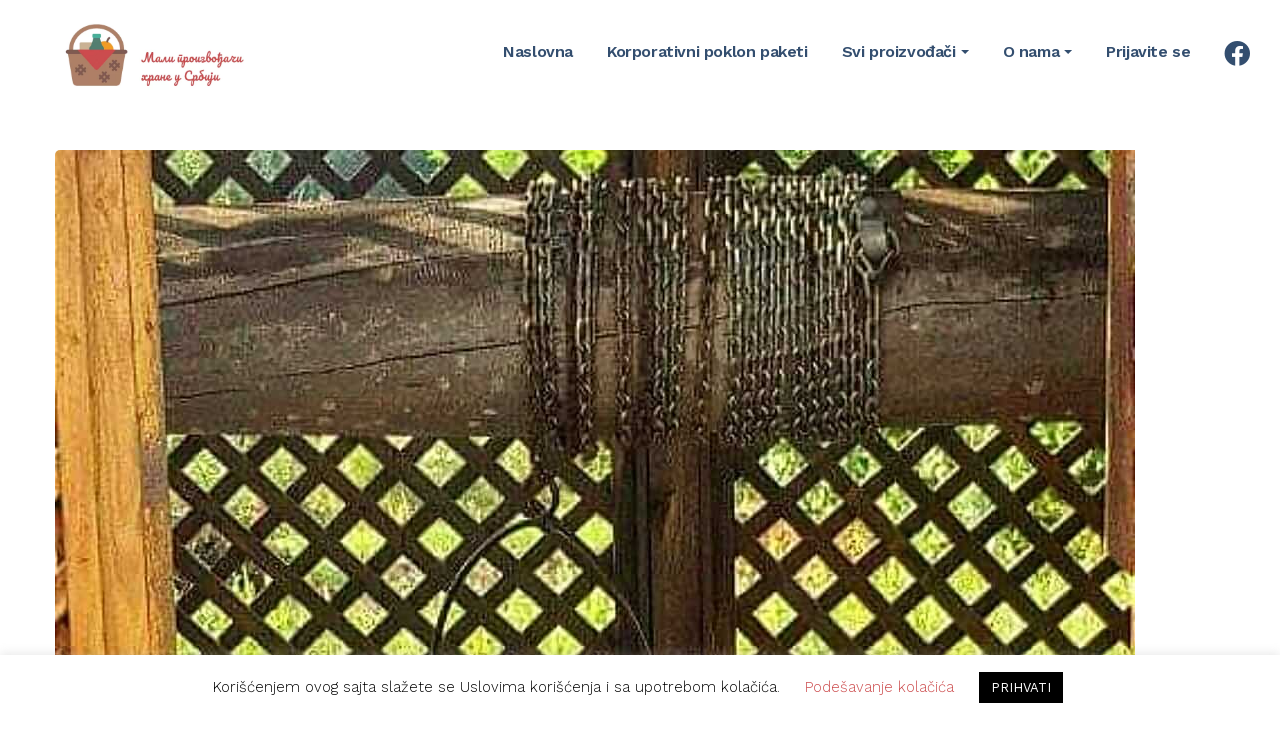

--- FILE ---
content_type: text/html; charset=UTF-8
request_url: https://maliproizvodjaci.rs/tagovi/sok-od-maticnjaka/
body_size: 25032
content:
<!DOCTYPE html>
<html lang="sr-RS">
<head>
	<meta name="google-site-verification" content="8MdR2I3HgRqFu_ybPWQTpQDm7VNrsaCpgmwK_dTv3GM" />
  <meta http-equiv="Content-Type" content="text/html; charset=UTF-8">
  <meta name="viewport" content="width=device-width, initial-scale=1, maximum-scale=1">  <meta http-equiv="X-UA-Compatible" content="IE=Edge">
  <link rel="pingback" href="https://maliproizvodjaci.rs/xmlrpc.php">

  


        <script type="text/javascript">


            var custom_blog_css = "";


            if (document.getElementById("custom_blog_styles")) {


                document.getElementById("custom_blog_styles").innerHTML += custom_blog_css;


            } else if (custom_blog_css !== "") {


                document.head.innerHTML += '<style id="custom_blog_styles" type="text/css">'+custom_blog_css+'</style>';


            }


        </script>


    	<script type="text/javascript">function theChampLoadEvent(e){var t=window.onload;if(typeof window.onload!="function"){window.onload=e}else{window.onload=function(){t();e()}}}</script>
		<script type="text/javascript">var theChampDefaultLang = 'sr_RS', theChampCloseIconPath = 'https://maliproizvodjaci.rs/wp-content/plugins/super-socializer/images/close.png';</script>
		<script>var theChampSiteUrl = 'https://maliproizvodjaci.rs', theChampVerified = 0, theChampEmailPopup = 0, heateorSsMoreSharePopupSearchText = 'Search';</script>
			<script>var theChampLoadingImgPath = 'https://maliproizvodjaci.rs/wp-content/plugins/super-socializer/images/ajax_loader.gif'; var theChampAjaxUrl = 'https://maliproizvodjaci.rs/wp-admin/admin-ajax.php'; var theChampRedirectionUrl = 'https://maliproizvodjaci.rs/tagovi/sok-od-maticnjaka/'; var theChampRegRedirectionUrl = 'https://maliproizvodjaci.rs/tagovi/sok-od-maticnjaka/'; </script>
				<script> var theChampFBKey = '217370587612673', theChampSameTabLogin = '1', theChampVerified = 0; var theChampAjaxUrl = 'https://maliproizvodjaci.rs/wp-admin/admin-ajax.php'; var theChampPopupTitle = ''; var theChampEmailPopup = 0; var theChampEmailAjaxUrl = 'https://maliproizvodjaci.rs/wp-admin/admin-ajax.php'; var theChampEmailPopupTitle = ''; var theChampEmailPopupErrorMsg = ''; var theChampEmailPopupUniqueId = ''; var theChampEmailPopupVerifyMessage = ''; var theChampSteamAuthUrl = ""; var theChampCurrentPageUrl = 'https%3A%2F%2Fmaliproizvodjaci.rs%2Ftagovi%2Fsok-od-maticnjaka%2F';  var heateorMSEnabled = 0, theChampTwitterAuthUrl = theChampSiteUrl + "?SuperSocializerAuth=Twitter&super_socializer_redirect_to=" + theChampCurrentPageUrl, theChampLineAuthUrl = theChampSiteUrl + "?SuperSocializerAuth=Line&super_socializer_redirect_to=" + theChampCurrentPageUrl, theChampLiveAuthUrl = theChampSiteUrl + "?SuperSocializerAuth=Live&super_socializer_redirect_to=" + theChampCurrentPageUrl, theChampFacebookAuthUrl = theChampSiteUrl + "?SuperSocializerAuth=Facebook&super_socializer_redirect_to=" + theChampCurrentPageUrl, theChampYahooAuthUrl = theChampSiteUrl + "?SuperSocializerAuth=Yahoo&super_socializer_redirect_to=" + theChampCurrentPageUrl, theChampGoogleAuthUrl = theChampSiteUrl + "?SuperSocializerAuth=Google&super_socializer_redirect_to=" + theChampCurrentPageUrl, theChampYoutubeAuthUrl = theChampSiteUrl + "?SuperSocializerAuth=Youtube&super_socializer_redirect_to=" + theChampCurrentPageUrl, theChampVkontakteAuthUrl = theChampSiteUrl + "?SuperSocializerAuth=Vkontakte&super_socializer_redirect_to=" + theChampCurrentPageUrl, theChampLinkedinAuthUrl = theChampSiteUrl + "?SuperSocializerAuth=Linkedin&super_socializer_redirect_to=" + theChampCurrentPageUrl, theChampInstagramAuthUrl = theChampSiteUrl + "?SuperSocializerAuth=Instagram&super_socializer_redirect_to=" + theChampCurrentPageUrl, theChampWordpressAuthUrl = theChampSiteUrl + "?SuperSocializerAuth=Wordpress&super_socializer_redirect_to=" + theChampCurrentPageUrl, theChampDribbbleAuthUrl = theChampSiteUrl + "?SuperSocializerAuth=Dribbble&super_socializer_redirect_to=" + theChampCurrentPageUrl, theChampGithubAuthUrl = theChampSiteUrl + "?SuperSocializerAuth=Github&super_socializer_redirect_to=" + theChampCurrentPageUrl, theChampSpotifyAuthUrl = theChampSiteUrl + "?SuperSocializerAuth=Spotify&super_socializer_redirect_to=" + theChampCurrentPageUrl, theChampKakaoAuthUrl = theChampSiteUrl + "?SuperSocializerAuth=Kakao&super_socializer_redirect_to=" + theChampCurrentPageUrl, theChampTwitchAuthUrl = theChampSiteUrl + "?SuperSocializerAuth=Twitch&super_socializer_redirect_to=" + theChampCurrentPageUrl, theChampRedditAuthUrl = theChampSiteUrl + "?SuperSocializerAuth=Reddit&super_socializer_redirect_to=" + theChampCurrentPageUrl, theChampDisqusAuthUrl = theChampSiteUrl + "?SuperSocializerAuth=Disqus&super_socializer_redirect_to=" + theChampCurrentPageUrl, theChampDropboxAuthUrl = theChampSiteUrl + "?SuperSocializerAuth=Dropbox&super_socializer_redirect_to=" + theChampCurrentPageUrl, theChampFoursquareAuthUrl = theChampSiteUrl + "?SuperSocializerAuth=Foursquare&super_socializer_redirect_to=" + theChampCurrentPageUrl, theChampAmazonAuthUrl = theChampSiteUrl + "?SuperSocializerAuth=Amazon&super_socializer_redirect_to=" + theChampCurrentPageUrl, theChampStackoverflowAuthUrl = theChampSiteUrl + "?SuperSocializerAuth=Stackoverflow&super_socializer_redirect_to=" + theChampCurrentPageUrl, theChampDiscordAuthUrl = theChampSiteUrl + "?SuperSocializerAuth=Discord&super_socializer_redirect_to=" + theChampCurrentPageUrl, theChampMailruAuthUrl = theChampSiteUrl + "?SuperSocializerAuth=Mailru&super_socializer_redirect_to=" + theChampCurrentPageUrl, theChampYandexAuthUrl = theChampSiteUrl + "?SuperSocializerAuth=Yandex&super_socializer_redirect_to=" + theChampCurrentPageUrl; theChampOdnoklassnikiAuthUrl = theChampSiteUrl + "?SuperSocializerAuth=Odnoklassniki&super_socializer_redirect_to=" + theChampCurrentPageUrl;</script>
			<style type="text/css">
						.the_champ_button_instagram span.the_champ_svg,a.the_champ_instagram span.the_champ_svg{background:radial-gradient(circle at 30% 107%,#fdf497 0,#fdf497 5%,#fd5949 45%,#d6249f 60%,#285aeb 90%)}
					.the_champ_horizontal_sharing .the_champ_svg,.heateor_ss_standard_follow_icons_container .the_champ_svg{
					color: #fff;
				border-width: 0px;
		border-style: solid;
		border-color: transparent;
	}
		.the_champ_horizontal_sharing .theChampTCBackground{
		color:#666;
	}
		.the_champ_horizontal_sharing span.the_champ_svg:hover,.heateor_ss_standard_follow_icons_container span.the_champ_svg:hover{
				border-color: transparent;
	}
		.the_champ_vertical_sharing span.the_champ_svg,.heateor_ss_floating_follow_icons_container span.the_champ_svg{
					color: #fff;
				border-width: 0px;
		border-style: solid;
		border-color: transparent;
	}
		.the_champ_vertical_sharing .theChampTCBackground{
		color:#666;
	}
		.the_champ_vertical_sharing span.the_champ_svg:hover,.heateor_ss_floating_follow_icons_container span.the_champ_svg:hover{
						border-color: transparent;
		}
	@media screen and (max-width:783px){.the_champ_vertical_sharing{display:none!important}}div.heateor_ss_mobile_footer{display:none;}@media screen and (max-width:783px){div.the_champ_bottom_sharing div.the_champ_sharing_ul .theChampTCBackground{width:100%!important;background-color:white}div.the_champ_bottom_sharing{width:100%!important;left:0!important;}div.the_champ_bottom_sharing a{width:14.285714285714% !important;margin:0!important;padding:0!important;}div.the_champ_bottom_sharing .the_champ_svg{width:100%!important;}div.the_champ_bottom_sharing div.theChampTotalShareCount{font-size:.7em!important;line-height:28px!important}div.the_champ_bottom_sharing div.theChampTotalShareText{font-size:.5em!important;line-height:0px!important}div.heateor_ss_mobile_footer{display:block;height:40px;}.the_champ_bottom_sharing{padding:0!important;display:block!important;width: auto!important;bottom:-2px!important;top: auto!important;}.the_champ_bottom_sharing .the_champ_square_count{line-height: inherit;}.the_champ_bottom_sharing .theChampSharingArrow{display:none;}.the_champ_bottom_sharing .theChampTCBackground{margin-right: 1.1em !important}}</style>
	                        <script>
                            /* You can add more configuration options to webfontloader by previously defining the WebFontConfig with your options */
                            if ( typeof WebFontConfig === "undefined" ) {
                                WebFontConfig = new Object();
                            }
                            WebFontConfig['google'] = {families: ['Work+Sans:100,200,300,400,500,600,700,800,900']};

                            (function() {
                                var wf = document.createElement( 'script' );
                                wf.src = 'https://ajax.googleapis.com/ajax/libs/webfont/1.5.3/webfont.js';
                                wf.type = 'text/javascript';
                                wf.async = 'true';
                                var s = document.getElementsByTagName( 'script' )[0];
                                s.parentNode.insertBefore( wf, s );
                            })();
                        </script>
                        <meta name='robots' content='noindex, follow' />
	<style>img:is([sizes="auto" i], [sizes^="auto," i]) { contain-intrinsic-size: 3000px 1500px }</style>
	<!-- Google Tag Manager -->
<script>(function(w,d,s,l,i){w[l]=w[l]||[];w[l].push({'gtm.start':
new Date().getTime(),event:'gtm.js'});var f=d.getElementsByTagName(s)[0],
j=d.createElement(s),dl=l!='dataLayer'?'&l='+l:'';j.async=true;j.src=
'https://www.googletagmanager.com/gtm.js?id='+i+dl;f.parentNode.insertBefore(j,f);
})(window,document,'script','dataLayer','GTM-M7HSH2Z');</script>
<!-- End Google Tag Manager -->

	<!-- This site is optimized with the Yoast SEO plugin v24.8.1 - https://yoast.com/wordpress/plugins/seo/ -->
	<title>sok od matičnjaka Arhive - Mali Proizvođači</title>
	<meta property="og:locale" content="sr_RS" />
	<meta property="og:type" content="article" />
	<meta property="og:title" content="sok od matičnjaka Arhive - Mali Proizvođači" />
	<meta property="og:url" content="https://maliproizvodjaci.rs/tagovi/sok-od-maticnjaka/" />
	<meta property="og:site_name" content="Mali Proizvođači" />
	<meta property="og:image" content="https://maliproizvodjaci.rs/wp-content/uploads/2020/06/baner-ćir.jpg" />
	<meta property="og:image:width" content="2537" />
	<meta property="og:image:height" content="1190" />
	<meta property="og:image:type" content="image/jpeg" />
	<meta name="twitter:card" content="summary_large_image" />
	<script type="application/ld+json" class="yoast-schema-graph">{"@context":"https://schema.org","@graph":[{"@type":"CollectionPage","@id":"https://maliproizvodjaci.rs/tagovi/sok-od-maticnjaka/","url":"https://maliproizvodjaci.rs/tagovi/sok-od-maticnjaka/","name":"sok od matičnjaka Arhive - Mali Proizvođači","isPartOf":{"@id":"https://maliproizvodjaci.rs/#website"},"primaryImageOfPage":{"@id":"https://maliproizvodjaci.rs/tagovi/sok-od-maticnjaka/#primaryimage"},"image":{"@id":"https://maliproizvodjaci.rs/tagovi/sok-od-maticnjaka/#primaryimage"},"thumbnailUrl":"https://maliproizvodjaci.rs/wp-content/uploads/2022/09/slika.jpg","breadcrumb":{"@id":"https://maliproizvodjaci.rs/tagovi/sok-od-maticnjaka/#breadcrumb"},"inLanguage":"sr-RS"},{"@type":"ImageObject","inLanguage":"sr-RS","@id":"https://maliproizvodjaci.rs/tagovi/sok-od-maticnjaka/#primaryimage","url":"https://maliproizvodjaci.rs/wp-content/uploads/2022/09/slika.jpg","contentUrl":"https://maliproizvodjaci.rs/wp-content/uploads/2022/09/slika.jpg","width":1080,"height":1350},{"@type":"BreadcrumbList","@id":"https://maliproizvodjaci.rs/tagovi/sok-od-maticnjaka/#breadcrumb","itemListElement":[{"@type":"ListItem","position":1,"name":"Home","item":"https://maliproizvodjaci.rs/"},{"@type":"ListItem","position":2,"name":"sok od matičnjaka"}]},{"@type":"WebSite","@id":"https://maliproizvodjaci.rs/#website","url":"https://maliproizvodjaci.rs/","name":"Mali Proizvođači","description":"Pronađite svog čoveka sa sela.","publisher":{"@id":"https://maliproizvodjaci.rs/#organization"},"potentialAction":[{"@type":"SearchAction","target":{"@type":"EntryPoint","urlTemplate":"https://maliproizvodjaci.rs/?s={search_term_string}"},"query-input":{"@type":"PropertyValueSpecification","valueRequired":true,"valueName":"search_term_string"}}],"inLanguage":"sr-RS"},{"@type":"Organization","@id":"https://maliproizvodjaci.rs/#organization","name":"Mali Proizvođači","url":"https://maliproizvodjaci.rs/","logo":{"@type":"ImageObject","inLanguage":"sr-RS","@id":"https://maliproizvodjaci.rs/#/schema/logo/image/","url":"https://maliproizvodjaci.rs/wp-content/uploads/2024/10/logo-za-sajt.webp","contentUrl":"https://maliproizvodjaci.rs/wp-content/uploads/2024/10/logo-za-sajt.webp","width":800,"height":270,"caption":"Mali Proizvođači"},"image":{"@id":"https://maliproizvodjaci.rs/#/schema/logo/image/"},"sameAs":["https://www.facebook.com/groups/maliproizvodjaci","https://www.instagram.com/maliproizvodjaci/"]}]}</script>
	<!-- / Yoast SEO plugin. -->


<link rel='dns-prefetch' href='//maps.google.com' />
<link rel='dns-prefetch' href='//use.fontawesome.com' />
<link rel="alternate" type="application/rss+xml" title="Mali Proizvođači &raquo; dovod" href="https://maliproizvodjaci.rs/feed/" />
<link rel="alternate" type="application/rss+xml" title="Mali Proizvođači &raquo; dovod komentara" href="https://maliproizvodjaci.rs/comments/feed/" />
<link rel="alternate" type="application/rss+xml" title="Mali Proizvođači &raquo; dovod za sok od matičnjaka Ознака" href="https://maliproizvodjaci.rs/tagovi/sok-od-maticnjaka/feed/" />
<link rel='stylesheet' id='login-with-ajax-css' href='https://maliproizvodjaci.rs/wp-content/plugins/login-with-ajax/widget/widget.css?ver=3.1.11' type='text/css' media='all' />
<link rel='stylesheet' id='wp-block-library-css' href='https://maliproizvodjaci.rs/wp-includes/css/dist/block-library/style.min.css?ver=2d983ac61b83d144c797dc58013b6feb' type='text/css' media='all' />
<style id='classic-theme-styles-inline-css' type='text/css'>
/*! This file is auto-generated */
.wp-block-button__link{color:#fff;background-color:#32373c;border-radius:9999px;box-shadow:none;text-decoration:none;padding:calc(.667em + 2px) calc(1.333em + 2px);font-size:1.125em}.wp-block-file__button{background:#32373c;color:#fff;text-decoration:none}
</style>
<style id='global-styles-inline-css' type='text/css'>
:root{--wp--preset--aspect-ratio--square: 1;--wp--preset--aspect-ratio--4-3: 4/3;--wp--preset--aspect-ratio--3-4: 3/4;--wp--preset--aspect-ratio--3-2: 3/2;--wp--preset--aspect-ratio--2-3: 2/3;--wp--preset--aspect-ratio--16-9: 16/9;--wp--preset--aspect-ratio--9-16: 9/16;--wp--preset--color--black: #000000;--wp--preset--color--cyan-bluish-gray: #abb8c3;--wp--preset--color--white: #ffffff;--wp--preset--color--pale-pink: #f78da7;--wp--preset--color--vivid-red: #cf2e2e;--wp--preset--color--luminous-vivid-orange: #ff6900;--wp--preset--color--luminous-vivid-amber: #fcb900;--wp--preset--color--light-green-cyan: #7bdcb5;--wp--preset--color--vivid-green-cyan: #00d084;--wp--preset--color--pale-cyan-blue: #8ed1fc;--wp--preset--color--vivid-cyan-blue: #0693e3;--wp--preset--color--vivid-purple: #9b51e0;--wp--preset--gradient--vivid-cyan-blue-to-vivid-purple: linear-gradient(135deg,rgba(6,147,227,1) 0%,rgb(155,81,224) 100%);--wp--preset--gradient--light-green-cyan-to-vivid-green-cyan: linear-gradient(135deg,rgb(122,220,180) 0%,rgb(0,208,130) 100%);--wp--preset--gradient--luminous-vivid-amber-to-luminous-vivid-orange: linear-gradient(135deg,rgba(252,185,0,1) 0%,rgba(255,105,0,1) 100%);--wp--preset--gradient--luminous-vivid-orange-to-vivid-red: linear-gradient(135deg,rgba(255,105,0,1) 0%,rgb(207,46,46) 100%);--wp--preset--gradient--very-light-gray-to-cyan-bluish-gray: linear-gradient(135deg,rgb(238,238,238) 0%,rgb(169,184,195) 100%);--wp--preset--gradient--cool-to-warm-spectrum: linear-gradient(135deg,rgb(74,234,220) 0%,rgb(151,120,209) 20%,rgb(207,42,186) 40%,rgb(238,44,130) 60%,rgb(251,105,98) 80%,rgb(254,248,76) 100%);--wp--preset--gradient--blush-light-purple: linear-gradient(135deg,rgb(255,206,236) 0%,rgb(152,150,240) 100%);--wp--preset--gradient--blush-bordeaux: linear-gradient(135deg,rgb(254,205,165) 0%,rgb(254,45,45) 50%,rgb(107,0,62) 100%);--wp--preset--gradient--luminous-dusk: linear-gradient(135deg,rgb(255,203,112) 0%,rgb(199,81,192) 50%,rgb(65,88,208) 100%);--wp--preset--gradient--pale-ocean: linear-gradient(135deg,rgb(255,245,203) 0%,rgb(182,227,212) 50%,rgb(51,167,181) 100%);--wp--preset--gradient--electric-grass: linear-gradient(135deg,rgb(202,248,128) 0%,rgb(113,206,126) 100%);--wp--preset--gradient--midnight: linear-gradient(135deg,rgb(2,3,129) 0%,rgb(40,116,252) 100%);--wp--preset--font-size--small: 13px;--wp--preset--font-size--medium: 20px;--wp--preset--font-size--large: 36px;--wp--preset--font-size--x-large: 42px;--wp--preset--font-family--inter: "Inter", sans-serif;--wp--preset--font-family--cardo: Cardo;--wp--preset--spacing--20: 0.44rem;--wp--preset--spacing--30: 0.67rem;--wp--preset--spacing--40: 1rem;--wp--preset--spacing--50: 1.5rem;--wp--preset--spacing--60: 2.25rem;--wp--preset--spacing--70: 3.38rem;--wp--preset--spacing--80: 5.06rem;--wp--preset--shadow--natural: 6px 6px 9px rgba(0, 0, 0, 0.2);--wp--preset--shadow--deep: 12px 12px 50px rgba(0, 0, 0, 0.4);--wp--preset--shadow--sharp: 6px 6px 0px rgba(0, 0, 0, 0.2);--wp--preset--shadow--outlined: 6px 6px 0px -3px rgba(255, 255, 255, 1), 6px 6px rgba(0, 0, 0, 1);--wp--preset--shadow--crisp: 6px 6px 0px rgba(0, 0, 0, 1);}:where(.is-layout-flex){gap: 0.5em;}:where(.is-layout-grid){gap: 0.5em;}body .is-layout-flex{display: flex;}.is-layout-flex{flex-wrap: wrap;align-items: center;}.is-layout-flex > :is(*, div){margin: 0;}body .is-layout-grid{display: grid;}.is-layout-grid > :is(*, div){margin: 0;}:where(.wp-block-columns.is-layout-flex){gap: 2em;}:where(.wp-block-columns.is-layout-grid){gap: 2em;}:where(.wp-block-post-template.is-layout-flex){gap: 1.25em;}:where(.wp-block-post-template.is-layout-grid){gap: 1.25em;}.has-black-color{color: var(--wp--preset--color--black) !important;}.has-cyan-bluish-gray-color{color: var(--wp--preset--color--cyan-bluish-gray) !important;}.has-white-color{color: var(--wp--preset--color--white) !important;}.has-pale-pink-color{color: var(--wp--preset--color--pale-pink) !important;}.has-vivid-red-color{color: var(--wp--preset--color--vivid-red) !important;}.has-luminous-vivid-orange-color{color: var(--wp--preset--color--luminous-vivid-orange) !important;}.has-luminous-vivid-amber-color{color: var(--wp--preset--color--luminous-vivid-amber) !important;}.has-light-green-cyan-color{color: var(--wp--preset--color--light-green-cyan) !important;}.has-vivid-green-cyan-color{color: var(--wp--preset--color--vivid-green-cyan) !important;}.has-pale-cyan-blue-color{color: var(--wp--preset--color--pale-cyan-blue) !important;}.has-vivid-cyan-blue-color{color: var(--wp--preset--color--vivid-cyan-blue) !important;}.has-vivid-purple-color{color: var(--wp--preset--color--vivid-purple) !important;}.has-black-background-color{background-color: var(--wp--preset--color--black) !important;}.has-cyan-bluish-gray-background-color{background-color: var(--wp--preset--color--cyan-bluish-gray) !important;}.has-white-background-color{background-color: var(--wp--preset--color--white) !important;}.has-pale-pink-background-color{background-color: var(--wp--preset--color--pale-pink) !important;}.has-vivid-red-background-color{background-color: var(--wp--preset--color--vivid-red) !important;}.has-luminous-vivid-orange-background-color{background-color: var(--wp--preset--color--luminous-vivid-orange) !important;}.has-luminous-vivid-amber-background-color{background-color: var(--wp--preset--color--luminous-vivid-amber) !important;}.has-light-green-cyan-background-color{background-color: var(--wp--preset--color--light-green-cyan) !important;}.has-vivid-green-cyan-background-color{background-color: var(--wp--preset--color--vivid-green-cyan) !important;}.has-pale-cyan-blue-background-color{background-color: var(--wp--preset--color--pale-cyan-blue) !important;}.has-vivid-cyan-blue-background-color{background-color: var(--wp--preset--color--vivid-cyan-blue) !important;}.has-vivid-purple-background-color{background-color: var(--wp--preset--color--vivid-purple) !important;}.has-black-border-color{border-color: var(--wp--preset--color--black) !important;}.has-cyan-bluish-gray-border-color{border-color: var(--wp--preset--color--cyan-bluish-gray) !important;}.has-white-border-color{border-color: var(--wp--preset--color--white) !important;}.has-pale-pink-border-color{border-color: var(--wp--preset--color--pale-pink) !important;}.has-vivid-red-border-color{border-color: var(--wp--preset--color--vivid-red) !important;}.has-luminous-vivid-orange-border-color{border-color: var(--wp--preset--color--luminous-vivid-orange) !important;}.has-luminous-vivid-amber-border-color{border-color: var(--wp--preset--color--luminous-vivid-amber) !important;}.has-light-green-cyan-border-color{border-color: var(--wp--preset--color--light-green-cyan) !important;}.has-vivid-green-cyan-border-color{border-color: var(--wp--preset--color--vivid-green-cyan) !important;}.has-pale-cyan-blue-border-color{border-color: var(--wp--preset--color--pale-cyan-blue) !important;}.has-vivid-cyan-blue-border-color{border-color: var(--wp--preset--color--vivid-cyan-blue) !important;}.has-vivid-purple-border-color{border-color: var(--wp--preset--color--vivid-purple) !important;}.has-vivid-cyan-blue-to-vivid-purple-gradient-background{background: var(--wp--preset--gradient--vivid-cyan-blue-to-vivid-purple) !important;}.has-light-green-cyan-to-vivid-green-cyan-gradient-background{background: var(--wp--preset--gradient--light-green-cyan-to-vivid-green-cyan) !important;}.has-luminous-vivid-amber-to-luminous-vivid-orange-gradient-background{background: var(--wp--preset--gradient--luminous-vivid-amber-to-luminous-vivid-orange) !important;}.has-luminous-vivid-orange-to-vivid-red-gradient-background{background: var(--wp--preset--gradient--luminous-vivid-orange-to-vivid-red) !important;}.has-very-light-gray-to-cyan-bluish-gray-gradient-background{background: var(--wp--preset--gradient--very-light-gray-to-cyan-bluish-gray) !important;}.has-cool-to-warm-spectrum-gradient-background{background: var(--wp--preset--gradient--cool-to-warm-spectrum) !important;}.has-blush-light-purple-gradient-background{background: var(--wp--preset--gradient--blush-light-purple) !important;}.has-blush-bordeaux-gradient-background{background: var(--wp--preset--gradient--blush-bordeaux) !important;}.has-luminous-dusk-gradient-background{background: var(--wp--preset--gradient--luminous-dusk) !important;}.has-pale-ocean-gradient-background{background: var(--wp--preset--gradient--pale-ocean) !important;}.has-electric-grass-gradient-background{background: var(--wp--preset--gradient--electric-grass) !important;}.has-midnight-gradient-background{background: var(--wp--preset--gradient--midnight) !important;}.has-small-font-size{font-size: var(--wp--preset--font-size--small) !important;}.has-medium-font-size{font-size: var(--wp--preset--font-size--medium) !important;}.has-large-font-size{font-size: var(--wp--preset--font-size--large) !important;}.has-x-large-font-size{font-size: var(--wp--preset--font-size--x-large) !important;}
:where(.wp-block-post-template.is-layout-flex){gap: 1.25em;}:where(.wp-block-post-template.is-layout-grid){gap: 1.25em;}
:where(.wp-block-columns.is-layout-flex){gap: 2em;}:where(.wp-block-columns.is-layout-grid){gap: 2em;}
:root :where(.wp-block-pullquote){font-size: 1.5em;line-height: 1.6;}
</style>
<link rel='stylesheet' id='cookie-law-info-css' href='https://maliproizvodjaci.rs/wp-content/plugins/cookie-law-info/legacy/public/css/cookie-law-info-public.css?ver=3.2.9' type='text/css' media='all' />
<link rel='stylesheet' id='cookie-law-info-gdpr-css' href='https://maliproizvodjaci.rs/wp-content/plugins/cookie-law-info/legacy/public/css/cookie-law-info-gdpr.css?ver=3.2.9' type='text/css' media='all' />
<link rel='stylesheet' id='woocommerce-layout-css' href='https://maliproizvodjaci.rs/wp-content/plugins/woocommerce/assets/css/woocommerce-layout.css?ver=9.7.1' type='text/css' media='all' />
<link rel='stylesheet' id='woocommerce-smallscreen-css' href='https://maliproizvodjaci.rs/wp-content/plugins/woocommerce/assets/css/woocommerce-smallscreen.css?ver=9.7.1' type='text/css' media='only screen and (max-width: 768px)' />
<link rel='stylesheet' id='woocommerce-general-css' href='https://maliproizvodjaci.rs/wp-content/plugins/woocommerce/assets/css/woocommerce.css?ver=9.7.1' type='text/css' media='all' />
<style id='woocommerce-inline-inline-css' type='text/css'>
.woocommerce form .form-row .required { visibility: visible; }
</style>
<link rel='stylesheet' id='wp-job-manager-frontend-css' href='https://maliproizvodjaci.rs/wp-content/plugins/wp-job-manager/assets/dist/css/frontend.css?ver=236c4df3818affbbe6ace90d15f27b79' type='text/css' media='all' />
<link rel='stylesheet' id='alg-wc-alfs-progress-css-css' href='https://maliproizvodjaci.rs/wp-content/plugins/amount-left-free-shipping-woocommerce/includes/css/alg-wc-alfs-progress.css?ver=1.0' type='text/css' media='all' />
<link rel='stylesheet' id='gt3-extended-location-css' href='https://maliproizvodjaci.rs/wp-content/plugins/gt3-extended-location/assets/css/extended-location.css?ver=2d983ac61b83d144c797dc58013b6feb' type='text/css' media='all' />
<link rel='stylesheet' id='rangeslider-css' href='https://maliproizvodjaci.rs/wp-content/plugins/gt3-extended-location/assets/css/rangeslider.css?ver=2d983ac61b83d144c797dc58013b6feb' type='text/css' media='all' />
<link rel='stylesheet' id='metorik-css-css' href='https://maliproizvodjaci.rs/wp-content/plugins/metorik-helper/assets/css/metorik.css?ver=2.0.9' type='text/css' media='all' />
<link rel='stylesheet' id='brands-styles-css' href='https://maliproizvodjaci.rs/wp-content/plugins/woocommerce/assets/css/brands.css?ver=9.7.1' type='text/css' media='all' />
<link rel='stylesheet' id='parent-style-css' href='https://maliproizvodjaci.rs/wp-content/themes/listingeasy/style.css?ver=2d983ac61b83d144c797dc58013b6feb' type='text/css' media='all' />
<link rel='stylesheet' id='gt3_default_style-css' href='https://maliproizvodjaci.rs/wp-content/themes/listingeasy-child/style.css?ver=2d983ac61b83d144c797dc58013b6feb' type='text/css' media='all' />
<link rel='stylesheet' id='gt3_theme_icon-css' href='https://maliproizvodjaci.rs/wp-content/themes/listingeasy/fonts/theme-font/theme_icon.css?ver=2d983ac61b83d144c797dc58013b6feb' type='text/css' media='all' />
<link rel='stylesheet' id='font-awesome-css' href='https://maliproizvodjaci.rs/wp-content/themes/listingeasy/css/font-awesome.min.css?ver=4.7.0' type='text/css' media='all' />
<link rel='stylesheet' id='gt3_theme-css' href='https://maliproizvodjaci.rs/wp-content/themes/listingeasy/css/theme.css?ver=2.0' type='text/css' media='all' />
<link rel='stylesheet' id='gt3_composer-css' href='https://maliproizvodjaci.rs/wp-content/themes/listingeasy/css/base_composer.css?ver=2d983ac61b83d144c797dc58013b6feb' type='text/css' media='all' />
<style id='gt3_composer-inline-css' type='text/css'>
/* Custom CSS */*{}body,body.wpb-js-composer .vc_row .vc_tta.vc_general .vc_tta-panel-title>a span,body.wpb-js-composer .vc_row .vc_toggle_title>h4,.main_footer .widget-title,.widget-title,.team_title__text,.team_title__text > a,.woocommerce ul.products li.product h3 {font-family:Work Sans;}body {background:#f9f9f9;font-size:16px;line-height:24px;font-weight:400;color: #383838;}.gt3_header_builder_component.gt3_header_builder_text_component {font-size:16px;line-height:24px;}.woocommerce-Reviews #respond form#commentform{font-size:16px;line-height:24px;}input[type="date"],input[type="email"],input[type="number"],input[type="password"],input[type="search"],input[type="tel"],input[type="text"],input[type="url"],select,textarea,.main_wrapper .chosen-container-multi .chosen-choices li.search-field input[type="text"],.main_wrapper .job-manager-form fieldset .wp-editor-container textarea.wp-editor-area {font-weight:400;font-family:Work Sans;}input[type="reset"],input[type="submit"],button,.gt3_social_color_wrapper .wp-picker-input-wrap .wp-picker-clear{font-family:Work Sans;}/* Custom Fonts */.module_team .team_info,.module_testimonial .testimonials-text,h1, h1 span, h1 a,h2, h2 span, h2 a,h3, h3 span, h3 a,h4, h4 span, h4 a,h5, h5 span, h5 a,h6, h6 span, h6 a,.widget.widget_archive > ul > li,.widget.widget_categories > ul > li,.widget.widget_pages > ul > li,.widget.widget_meta > ul > li,.widget.widget_recent_comments > ul > li,.widget.widget_recent_entries > ul > li,.widget.widget_nav_menu > .menu-main-menu-container > ul > li,.calendar_wrap tbody,body.wpb-js-composer .vc_tta.vc_general .vc_tta-tab,.price_item-cost,.widget.widget_posts .recent_posts .post_title a,.job-manager-form label,.job-manager-form legend,#job-manager-job-dashboard th,#job-manager-job-dashboard tbody td:before,#job-manager-review-moderate-board th,#job-manager-review-moderate-board tbody td:before,.job-manager-form fieldset .job-manager-uploaded-files .job-manager-uploaded-file.job-manager-uploaded-file-preview a.job-manager-remove-uploaded-file:hover,dl.gt3_dl dt,.package__content b,.package__content strong,.price_item_body .items_text ul li b,.price_item_body .items_text ul li strong,.post_media_link,.gt3_quote_author,.prev_next_links a,.gt3_widget.job_manager ul.job_listings li.job_listing a .position,.top_footer .listing_widget_wrapper .widget-title,.top_footer .working_time_widget .widget-title,.top_footer .widget_featured_jobs .widget-title,.top_footer .widget_recent_jobs .widget-title,.wp-block-pullquote cite {color: #1e1e1e;}.dropcap,.gt3_icon_box__icon--number,.module_testimonial .testimonials-text,h1, h1 span, h1 a,h2, h2 span, h2 a,h3, h3 span, h3 a,h4, h4 span, h4 a,h5, h5 span, h5 a,h6, h6 span, h6 a,.strip_template .strip-item a span,.column1 .item_title a,.index_number,.price_item_btn a,.shortcode_tab_item_title,.gt3_twitter .twitt_title, .category-icon,.job-manager-form label,#job-manager-job-dashboard th,#job-manager-job-dashboard tbody td:before,#job-manager-review-moderate-board th,#job-manager-review-moderate-board tbody td:before,dl.gt3_dl dt,.gt3_widget.job_manager ul.job_listings li.job_listing a .position {font-family: Work Sans;font-weight: 500}h1, h1 a, h1 span {font-size:48px;line-height:58px;}h2, h2 a, h2 span,h1.blogpost_title, h1.blogpost_title a, h1.blogpost_title span {font-size:36px;line-height:46px;}h3, h3 a, h3 span,#customer_login h2,.gt3_header_builder__login-modal_container h2,.sidepanel .title,.gt3_dashboard_user_info .gt3_login__user_name,.gt3_header_builder__login-modal .gt3_header_builder__login-modal_container h2{font-size:30px;line-height:40px;}h4, h4 a, h4 span,.job-manager-form label,.job-manager-form legend,#job-manager-job-dashboard th,#job-manager-job-dashboard tbody td:before,#job-manager-review-moderate-board th,#job-manager-review-moderate-board tbody td:before,dl.gt3_dl dt,.gt3_widget.job_manager ul.job_listings li.job_listing a .position {font-size:20px;line-height:30px;}h5, h5 a, h5 span {font-size:18px;line-height:28px;}h6, h6 a, h6 span {font-size:16px;line-height:26px;}.gt3_module_title_section h5 {font-weight:400;color: #383838;}/* Theme color */.woocommerce #respond input#submit.alt:hover,.woocommerce a.button.alt:hover,.woocommerce button.button.alt:hover,.woocommerce input.button.alt:hover,.woocommerce #reviews #respond input#submit:hover,.woocommerce #reviews a.button:hover,.woocommerce #reviews button.button:hover,.woocommerce #reviews input.button:hover,body.woocommerce a.button:hover,.woocommerce #respond input#submit:hover,.woocommerce button.button,.woocommerce input.button:hover,blockquote:before,a,.top_footer a:hover,.widget.widget_archive ul li:hover:before,.widget.widget_categories ul li:hover:before,.widget.widget_pages ul li:hover:before,.widget.widget_meta ul li:hover:before,.widget.widget_recent_comments ul li:hover:before,.widget.widget_recent_entries ul li:hover:before,.widget.widget_nav_menu ul li:hover:before,.widget.widget_archive ul li:hover > a,.widget.widget_categories ul li:hover > a,.widget.widget_pages ul li:hover > a,.widget.widget_meta ul li:hover > a,.widget.widget_recent_comments ul li:hover > a,.widget.widget_recent_entries ul li:hover > a,.widget.widget_nav_menu ul li:hover > a,.top_footer .widget.widget_archive ul li > a:hover,.top_footer .widget.widget_categories ul li > a:hover,.top_footer .widget.widget_pages ul li > a:hover,.top_footer .widget.widget_meta ul li > a:hover,.top_footer .widget.widget_recent_comments ul li > a:hover,.top_footer .widget.widget_recent_entries ul li > a:hover,.top_footer .widget.widget_nav_menu ul li > a:hover,body.wpb-js-composer .vc_tta.vc_general.vc_tta-tabs .vc_tta-tab.vc_active>a,.calendar_wrap thead,.gt3_practice_list__image-holder i,.load_more_works:hover,.copyright a:hover,.module_testimonial.type2 .testimonials-text:before,input[type="submit"]:hover,.gt3_add_social_item:hover,.gt3_add_hours_of_operation_item:hover,.gt3_social_color_wrapper .wp-picker-input-wrap .wp-picker-clear:hover,button:hover,.gt3_practice_list__title a:hover,.mc_form_inside #mc_signup_submit:hover,.pre_footer input[type="submit"]:hover,.team-icons .member-icon:hover,.gt3_listing_grid .card__address i,.gt3_listing_part .card__address i,.job_listings.grid .card__address i,.popup_address i,.gt3_listing_part .load_more_jobs:hover,.job_listings .load_more_jobs:hover,.single_listing_tags a:hover .tag_name,.gt3_social_sortable_handle,.hover_label,button.package__btn:hover,a:hover .post_media_link,.gt3_dropcap,.number_404,div.job_listings .load_more_jobs.load_previous:hover,.gt3_widget.job_manager ul.job_listings li.job_listing a:hover .position {color: #cc4b4c;}.tooltip .btn {font-weight:400;font-family:Work Sans;}.uploader-btn .spacer:after {border: 15px solid #f9f9f9;}.gt3_breadcrumb_divider,.price_item .item_cost_wrapper,.main_menu_container .menu_item_line,.gt3_practice_list__link:before,.load_more_works,.content-container .vc_progress_bar .vc_single_bar .vc_bar,input[type="submit"],.gt3_add_social_item,.gt3_add_hours_of_operation_item,.gt3_social_color_wrapper .wp-picker-input-wrap .wp-picker-clear,button,.mc_form_inside #mc_signup_submit,.pre_footer input[type="submit"],.gt3_listing_part .load_more_jobs,.job_listings .load_more_jobs,div.job_listings .load_more_jobs.load_previous,body .select2-container--default .select2-results__option--highlighted[aria-selected],.job_listing_packages_switcher_item.active{background-color: #cc4b4c;}.calendar_wrap caption,.widget .calendar_wrap table td#today:before,.job-manager-form fieldset .job-manager-uploaded-files .job-manager-uploaded-file .job-manager-uploaded-file-preview a.job-manager-remove-uploaded-file,.package_head {background: #cc4b4c;}.woocommerce .wishlist_table td.product-add-to-cart a,.gt3_module_button a,.woocommerce .widget_shopping_cart .buttons a,.woocommerce.widget_shopping_cart .buttons a,.gt3_header_builder_cart_component .button,#content nav.job-manager-pagination ul li a:focus,#content nav.job-manager-pagination ul li a:hover,#content nav.job-manager-pagination ul li span.current,nav.job-manager-pagination ul li a:focus,nav.job-manager-pagination ul li a:hover,nav.job-manager-pagination ul li span.current,.woocommerce nav.woocommerce-pagination ul li span.current,.woocommerce nav.woocommerce-pagination ul li a:focus,.woocommerce nav.woocommerce-pagination ul li a:hover,.woocommerce nav.woocommerce-pagination ul li span.current{border-color: #cc4b4c;background: #cc4b4c;}.woocommerce .wishlist_table td.product-add-to-cart a:hover,.woocommerce .widget_shopping_cart .buttons a:hover,.woocommerce.widget_shopping_cart .buttons a:hover,.gt3_header_builder_cart_component .button:hover,.widget_search .search_form:before,.gt3_submit_wrapper:hover > i,div.job_listings .load_more_jobs:focus,div.job_listings .load_more_jobs:focus .gt3_btn_icon.fa,.job-manager-error.job-manager-message:before,.job-manager-info.job-manager-message:before,.job-manager-message.job-manager-message:before {color:#cc4b4c;}.load_more_works,input[type="submit"],.gt3_add_social_item,.gt3_add_hours_of_operation_item,.gt3_social_color_wrapper .wp-picker-input-wrap .wp-picker-clear,button,.gt3_module_button a:hover,div.job_listings .load_more_jobs,div.job_listings .load_more_jobs:hover,div.job_listings .load_more_jobs:focus{border-color: #cc4b4c;}.isotope-filter a:hover,.isotope-filter a.active,.gt3_practice_list__filter a:hover,.gt3_practice_list__filter a.active {border-bottom-color: #cc4b4c;}.gt3_module_button a:hover,.gt3_module_button a:hover .gt3_btn_icon.fa,.blog_post_preview .listing_meta a:hover {color: #cc4b4c;}.widget_nav_menu .menu .menu-item:before,.gt3_icon_box__link a:before,.stripe_item-divider,.module_team .view_all_link:before,.gps_type_wrap label.active_unit {background-color: #cc4b4c;}.single-member-page .member-icon:hover,.widget_nav_menu .menu .menu-item:hover>a,.single-member-page .team-link:hover,.module_team .view_all_link {color: #cc4b4c;}.module_team .view_all_link:after {border-color: #cc4b4c;}.video-popup__link:after {border-color: transparent transparent transparent #cc4b4c;}/* menu fonts */.main-menu>ul,.main-menu>div>ul,.gt3_dasgboard_menu>ul,.gt3_login__user_name,.gt3_header_builder_login_component .gt3_header_builder__login-dropdown ul{font-family:Work Sans;font-weight:600;line-height:24px;font-size:16px;}/* sub menu styles */.main-menu ul li ul.sub-menu,.gt3_dasgboard_menu ul.sub-menu,.gt3_header_builder_login_component .gt3_header_builder__login-dropdown ul,.gt3_currency_switcher ul,.main_header .header_search__inner .search_form,.mobile_menu_container {background-color: rgba(255,255,255,1) ;color: #cc4b4c ;}.main_header .header_search__inner .search_text::-webkit-input-placeholder{color: #cc4b4c !important;}.main_header .header_search__inner .search_text:-moz-placeholder {color: #cc4b4c !important;}.main_header .header_search__inner .search_text::-moz-placeholder {color: #cc4b4c !important;}.main_header .header_search__inner .search_text:-ms-input-placeholder {color: #cc4b4c !important;}.main_header .header_search .header_search__inner:after,.main-menu > ul > li > ul:before,.gt3_dasgboard_menu > ul > li > ul:before,.gt3_megamenu_triangle:before,.gt3_currency_switcher ul:before{border-bottom-color: rgba(255,255,255,1) ;}.main-menu > ul > li > ul:before,.gt3_dasgboard_menu > ul > li > ul:before,.gt3_megamenu_triangle:before,.gt3_currency_switcher ul:before {-webkit-box-shadow: 0px 1px 0px 0px rgba(255,255,255,1);-moz-box-shadow: 0px 1px 0px 0px rgba(255,255,255,1);box-shadow: 0px 1px 0px 0px rgba(255,255,255,1);}/* blog */.team-icons .member-icon,body.wpb-js-composer .vc_tta.vc_general.vc_tta-tabs .vc_tta-tab>a,.prev_next_links a b,ul.pagerblock li span,.gt3_module_featured_posts .listing_meta,.gt3_module_featured_posts .listing_meta a,.recent_posts .listing_meta a:hover,.post_meta a,.listing_meta,#job-manager-job-dashboard table ul.job-dashboard-actions a:hover,#job-manager-job-dashboard table ul.job-dashboard-actions li a.job-dashboard-action-delete:hover,#job-manager-review-moderate-board table ul.job-dashboard-actions a:hover,#job-manager-review-moderate-board table ul.job-dashboard-actions li a.job-dashboard-action-delete:hover,.widget_listing_sidebar_products .listing-products__items .price del,.woocommerce div.product p.price del,.woocommerce div.product span.price del,.woocommerce div.product span.price del span.amount,.price del span.amount,.widget_listing_sidebar_products .listing-products__items .price del,.widget_listing_sidebar_products .listing-products__items .price del span.amount {color: #383838;}.gt3_dasgboard_menu > ul > .menu-item.current-menu-item > a,.blogpost_title a:hover,.gt3_module_featured_posts .listing_meta a:hover,.recent_posts .listing_meta a,.widget.widget_posts .recent_posts li > .recent_posts_content .post_title a:hover,.post_meta a:hover,.blog_post_preview h2.blog_listing_title a:hover,#job-manager-job-dashboard table ul.job-dashboard-actions a,#job-manager-job-dashboard table ul.job-dashboard-actions li a.job-dashboard-action-delete,#job-manager-review-moderate-board table ul.job-dashboard-actions a,#job-manager-review-moderate-board table ul.job-dashboard-actions li a.job-dashboard-action-delete {color: #cc4b4c;}.blogpost_title i,.blog_post_media__icon--quote,.blog_post_media__icon--link {color: #cc4b4c;}.gt3_dasgboard_menu,.learn_more:hover,.woocommerce .widget_shopping_cart .total,.woocommerce.widget_shopping_cart .total,.module_team .view_all_link:hover,.read_more:hover,.blog_post_media--link .blog_post_media__link_text a {color: #1e1e1e;}.module_team .view_all_link:hover:before,.gt3_quote_author:before {background-color: #1e1e1e;}.module_team .view_all_link:hover:after {border-color: #1e1e1e;}#job-manager-review-moderate-board .review-action svg {fill: #cc4b4c;}#job-manager-review-moderate-board .review-action:hover svg {fill: #383838;}.post_meta_categories,.post_meta_categories a {color: #cc4b4c;}.post_meta_categories a:hover,.gt3_module_featured_posts .item_wrapper .blog_content .featured_post_info .blogpost_title a:hover, #job-manager-review-moderate-board a.review-action-unapprove:hover,#job-manager-review-moderate-board a.review-action-spam:hover,#job-manager-review-moderate-board a.review-action-trash:hover,#job-manager-review-moderate-board a.review-action-approve:hover {color: #cc4b4c;}#job-manager-review-moderate-board .job-dashboard-actions a:hover .wpjmr-icon svg {fill: #cc4b4c;}.learn_more span,.gt3_module_title .carousel_arrows a:hover span,.stripe_item:after,.packery-item .packery_overlay,.prev_next_links a span i,.wc-bookings-date-picker .ui-datepicker th{background: #cc4b4c;}.learn_more span:before,.gt3_module_title .carousel_arrows a:hover span:before,.prev_next_links a span i:before {border-color: #cc4b4c;}.learn_more:hover span,.gt3_module_title .carousel_arrows a span {background: #1e1e1e;}.learn_more:hover span:before,.gt3_module_title .carousel_arrows a span:before {border-color: #1e1e1e;}.likes_block,.isotope-filter a:hover,.isotope-filter a.active{color: #cc4b4c;}.post_media_info,.gt3_practice_list__filter,.isotope-filter,blockquote cite,.wc-bookings-date-picker .ui-datepicker td{color: #1e1e1e;}.post_media_info:before,.quote_author:before,blockquote cite:before{background: #1e1e1e;}.gt3_module_title .external_link .learn_more {line-height:24px;}.blog_type1 .blog_post_preview:before,.lwa-modal-close:before,.lwa-modal-close:after,.gt3_header_builder__login-modal-close:before,.gt3_header_builder__login-modal-close:after{background: #1e1e1e;}.post_share > a:before,.share_wrap a span {font-size:16px;}.listing_rating_wrapper,.listing_comment .comment_author_says,.listing_comment .comment_author_says a {font-size:16px;line-height:24px;}.listing_comment_rp span {line-height:24px;}ol.commentlist:after {background:#f9f9f9;}.main_wrapper ul li:before,.main_wrapper ol > li:before,.blog_post_media__link_text a:hover,h3#reply-title a,.comment_author_says a:hover,.dropcap,.gt3_custom_text a,.vc_toggle.vc_toggle_classic.vc_toggle_active .vc_toggle_title > h4,.vc_tta-style-classic .vc_tta-panel.vc_active .vc_tta-panel-heading .vc_tta-panel-title > a .vc_tta-title-text,.vc_tta-style-classic .vc_tta-panel.vc_active .vc_tta-controls-icon,.vc_toggle.vc_toggle_accordion_bordered.vc_toggle_active .vc_toggle_title > h4,.vc_tta-style-accordion_bordered .vc_tta-panels-container .vc_tta-panels .vc_tta-panel.vc_active .vc_tta-panel-heading .vc_tta-title-text,.gt3_custom_button i,.gt3_woo_login_switcher__link{color: #cc4b4c;}.wc-bookings-booking-cost .woocommerce-Price-amount,.wc-bookings-booking-form label,.single .post_tags > span,h3#reply-title a:hover,.comment_author_says,.comment_author_says a,.wc-bookings-date-picker .ui-datepicker-title,.wc-bookings-date-picker .ui-datepicker .ui-datepicker-prev,.wc-bookings-date-picker .ui-datepicker .ui-datepicker-next{color: #1e1e1e;}input[type="checkbox"]:before,.post_share > a:before,.post_share:hover > a:before,.post_share:hover > a,.likes_block .icon,.likes_block:not(.already_liked):hover,.comment-reply-link,.comment-reply-link:hover,.main_footer ul li:before,.gt3_twitter a{color: #cc4b4c;}.blog_post_media--quote,blockquote,.blog_post_media--link,body.wpb-js-composer .vc_row .vc_tta.vc_tta-style-accordion_alternative .vc_tta-controls-icon.vc_tta-controls-icon-plus::before,body.wpb-js-composer .vc_row .vc_tta.vc_tta-style-accordion_alternative .vc_tta-controls-icon.vc_tta-controls-icon-plus::after,body.wpb-js-composer .vc_row .vc_toggle_accordion_alternative .vc_toggle_icon:before,body.wpb-js-composer .vc_row .vc_toggle_accordion_alternative .vc_toggle_icon:after {border-color: #cc4b4c;}.widget_listing_sidebar_products .listing-products__items .cart .button.wc-bookings-booking-form-button,body.woocommerce div.product form.cart .button.wc-bookings-booking-form-button.widget_listing_sidebar_products .listing-products__items .cart .button.wc-bookings-booking-form-button:hover,body.woocommerce div.product form.cart .button.wc-bookings-booking-form-button:hover,.widget_listing_sidebar_products .listing-products__items .cart .button,.widget_listing_sidebar_products .listing-products__items .cart .button:hover,body.woocommerce div.product form.cart .button.wc-bookings-booking-form-button{border-color: #cc4b4c;}body.woocommerce button.button,body .woocommerce button.button,.vc_toggle_classic.vc_toggle_active.vc_toggle_color_chevron .vc_toggle_icon,.vc_toggle_classic.vc_toggle_active.vc_toggle_color_chevron .vc_toggle_icon::before,.vc_toggle_accordion_bordered.vc_toggle_active.vc_toggle_color_plus .vc_toggle_icon::before,.vc_general .vc_tta-panels-container .vc_tta-panels .vc_tta-panel.vc_active .vc_tta-panel-heading .vc_tta-panel-title > a,.vc_toggle_accordion_bordered.vc_toggle_active .vc_toggle_icon::before,.vc_toggle.vc_toggle_active .vc_toggle_title,.vc_toggle.vc_toggle_accordion_solid.vc_toggle_active .vc_toggle_title,.vc_toggle_accordion_bordered.vc_toggle_active.vc_toggle_color_chevron .vc_toggle_icon::before,.vc_toggle_classic.vc_toggle_active.vc_toggle_color_triangle .vc_toggle_icon,.vc_toggle_classic.vc_toggle_active.vc_toggle_color_triangle .vc_toggle_icon::before,.vc_toggle_classic.vc_toggle_active.vc_toggle_color_plus .vc_toggle_icon,.vc_toggle_classic.vc_toggle_active.vc_toggle_color_plus .vc_toggle_icon::before,.vc_tta-panel.vc_active .vc_tta-controls-icon::before {border-color: #cc4b4c;}.widget_listing_sidebar_products .listing-products__items .cart .button.wc-bookings-booking-form-button:hover,body.woocommerce div.product form.cart .button.wc-bookings-booking-form-button:hover,.widget_listing_sidebar_products .listing-products__items .cart .button:hover{color: #cc4b4c;}.wc-bookings-date-picker .ui-datepicker table .bookable-range a:before,.wc-bookings-date-picker .ui-datepicker table .ui-datepicker-current-day a:before,.wc-bookings-date-picker .ui-datepicker td.ui-datepicker-today > a.ui-state-hover:before,.vc_general.vc_tta.vc_tta-tabs.vc_tta-tabs-position-left .vc_tta-tabs-container .vc_tta-tabs-list .vc_tta-tab.vc_active::before,.wc-bookings-date-picker .ui-datepicker td > a:before,.wc-bookings-date-picker .ui-datepicker td.partial_booked a:before{background-color: #cc4b4c;color: #cc4b4c;}.wc-bookings-date-picker .ui-datepicker td.partial_booked.bookable a:before{background-color: #cc4b4c !important;}.quantity-spinner.quantity-down:before,.quantity-spinner.quantity-up:before,.quantity-spinner.quantity-up:after,.icon-box_number,#back_to_top,.listing_meta span:after,.module_testimonial .slick-dots li button,.vc_general.vc_tta.vc_tta-tabs.vc_tta-tabs-position-left .vc_tta-tabs-container .vc_tta-tabs-list .vc_tta-tab.vc_active::before,body.wpb-js-composer .vc_tta.vc_tta-tabs .vc_tta-panel.vc_active .vc_tta-panel-heading .vc_tta-panel-title>a,body.wpb-js-composer .vc_tta.vc_general.vc_tta-tabs .vc_tta-tab.vc_active:before,body.wpb-js-composer .vc_row .vc_toggle_accordion_solid.vc_toggle_active .vc_toggle_title,body.wpb-js-composer .vc_row .vc_tta.vc_tta-style-accordion_solid .vc_active .vc_tta-panel-title>a {background-color: #cc4b4c;}.widget_listing_sidebar_products .listing-products__items .cart .button,.widget_listing_sidebar_products .listing-products__items .cart .button.wc-bookings-booking-form-button,body.woocommerce div.product form.cart .button.wc-bookings-booking-form-button,body.wpb-js-composer .vc_row .vc_tta.vc_tta-style-accordion_bordered .vc_tta-panel.vc_active .vc_tta-panel-title>a:before,.wc-bookings-date-picker .ui-datepicker td > a:before,.wc-bookings-date-picker .ui-datepicker td.partial_booked a:before,ul.pagerblock li a.current,ul.pagerblock li span,.tagcloud a:hover,.woo_mini-count > span:not(:empty) {background-color: #cc4b4c;}::-moz-selection {background: #cc4b4c;color:#ffffff;}::selection {background: #cc4b4c;color:#ffffff;}.preview_read_more_button {background-color:#cc4b4c;border:1px solid #cc4b4c;}.preview_read_more_button:hover {color: #cc4b4c;}.pagerblock li a,.job-manager-form fieldset label small,.card_footer__container .btn_save_listing {color: #383838;}.comment-reply-link {color: #383838 !important;}.comment-reply-link:hover {color:#cc4b4c !important;}.pagerblock li.prev_page a:hover,.pagerblock li.next_page a:hover,.prev_next_links a:hover,.comment-edit-link:hover,.pagerblock li.next_page a:hover {color:#cc4b4c;}.pagerblock li.pager_item a.current,.pagerblock li.pager_item a:hover {background: #cc4b4c;border: #cc4b4c 1px solid;}.blog_post_media__link_text a {color: #383838 !important;}.gt3_practice_list__overlay:before{background-color: #cc4b4c;}input::-webkit-input-placeholder,textarea::-webkit-input-placeholder {color: #1e1e1e;}input:-moz-placeholder,textarea:-moz-placeholder { /* Firefox 18- */color: #1e1e1e;}input::-moz-placeholder,textarea::-moz-placeholder {/* Firefox 19+ */color: #1e1e1e;}input:-ms-input-placeholder,textarea:-ms-input-placeholder {color: #1e1e1e;}.category-count,.gt3_imagebox_content_number {background:#cc4b4c;}.marker-cluster_inner {fill:#cc4b4c;}.diagram_item .chart,.item_title a ,.contentarea ul,#customer_login form .form-row label,.gt3_header_builder__login-modal_container form .form-row label,body .vc_pie_chart .vc_pie_chart_value,.contact_widget_socials,.contact_widget_email,.contact_widget_phone,.contact_widget_address{color:#1e1e1e;}body.wpb-js-composer .vc_row .vc_progress_bar:not(.vc_progress-bar-color-custom) .vc_single_bar .vc_label:not([style*="color"]) .vc_label_units{color: #1e1e1e !important;}.popular_searches_module {color: #383838;}.gt3_listing_search_form input,.gt3_listing_search_form select,.gt3_listing_search_form button,.main_wrapper .chosen-single {font-family:Work Sans;}.gt3_listing_search_form .search_jobs .search_submit_wrapper button {background: #cc4b4c !important;}.gt3_listing_search_form .search_jobs .search_submit_wrapper button:hover {background: #1e1e1e !important;}.main_wrapper .chosen-drop ul.chosen-results li:hover,.main_wrapper .chosen-drop ul.chosen-results li.result-selected {color:#cc4b4c !important;}.main_wrapper .select-tags .chosen-container-multi .chosen-choices li.search-field input[type="text"],.main_wrapper .select-tags .select2-container--default .select2-selection--multiple .select2-search--inline .select2-search__field {border-color: #cc4b4c !important;background: #cc4b4c !important;}.active-tag,.select2-container--default .select2-selection--multiple .select2-selection__choice,.main_wrapper .chosen-choices li.search-choice {border-color: #cc4b4c;background: #cc4b4c ;}.active-tag:hover,.select2-container--default .select2-selection--multiple .select2-selection__choice:hover,.main_wrapper .chosen-choices li.search-choice:hover {color: #383838;border-color: rgba(56,56,56, 0.5);}.active-tag:hover .remove-tag:before,.active-tag:hover .remove-tag:after,.main_wrapper .chosen-choices li.search-choice:before,.main_wrapper .chosen-choices li.search-choice:after,.main_wrapper .chosen-choices li.search-choice:hover:before,.main_wrapper .chosen-choices li.search-choice:hover:after {background-color: #383838;}/* Footer *//* Widgets */.tagcloud a:hover {border-color:#cc4b4c;background:#cc4b4c;}/* Listings Single */.fav_listing_item_location span i,.gt3_lst_meta span i {color:#cc4b4c;}.lisging_single_breadcrumb span,.lisging_single_breadcrumb a {color:#383838;}.lisging_single_breadcrumb a:hover,.lisging_single_breadcrumb span.lisging_single_breadcrumb_posttitle {color:#cc4b4c;}.lisging_single_breadcrumb span.listing_categ_divider,.gt3_module_carousel .slick-arrow:hover,.gt3_single_slider_controls a:hover,.nivo-directionNav .nivo-prevNav:hover,.nivo-directionNav .nivo-nextNav:hover {background:#cc4b4c;}.module_testimonial.type4 .slick-arrow:hover {background:#cc4b4c !important;}.gt3_lst_right_part a.single_listing_go2review:hover,.gt3_lst_right_part a.single_listing_favoritesbutton:hover,.gt3_dashboard_footer__add_listings>a:hover{border: #cc4b4c 2px solid;}.reservation_form input[type="reset"]:hover,.reservation_form input[type="submit"]:hover,.reservation_form button:hover {background: #cc4b4c;border-color: #cc4b4c;}.widget_listing_posts .listing_meta i,.contact_widget_email i,.contact_widget_phone i,.contact_widget_address i,.contact_widget_phone a,.contact_widget_address a,blockquote .gt3_quote_content:before,blockquote > p:first-child:before {color: #cc4b4c;}.contact_widget_wrapper .contact_widget_phone,.contact_widget_wrapper .contact_widget_phone a,.contact_widget_wrapper .contact_widget_email a {color: #1e1e1e;}/* Widgets */.working_time_title,.recent_post_meta a:hover {color:#cc4b4c;}.widget_product_categories ul li:before,.widget_nav_menu ul li:before,.widget_archive ul li:before,.widget_pages ul li:before,.widget_categories ul li:before,.widget_recent_entries ul li:before,.widget_meta ul li:before,.widget_recent_comments ul li:before {background:#cc4b4c;}.woocommerce ul.products li.product .price del,.widget_product_categories ul li a,.widget_nav_menu ul li a,.widget_archive ul li a,.widget_pages ul li a,.widget_categories ul li a,.widget_recent_entries ul li a,.widget_meta ul li a,.widget_recent_comments ul li a,.single_listing_tags a .tag_name {color: #383838;}.recent_post_meta,.recent_post_meta div,.recent_post_meta span,.recent_post_meta a,.module_testimonial.type4 .testimonials_author_position {color: #383838;}.single_listing_tags svg {color: #1e1e1e;fill: #1e1e1e;}.header_search__container input[type="text"]::-webkit-input-placeholder {color: #383838 !important;}.header_search__container input[type="text"]:-moz-placeholder { /* Firefox 18- */color: #383838 !important;}.header_search__container input[type="text"]::-moz-placeholder {/* Firefox 19+ */color: #383838 !important;}.header_search__container input[type="text"]:-ms-input-placeholder {color: #383838 !important;}.header_search__container .header_search__inner .search_text {color: #383838;}.top_footer .widget-title,.top_footer strong,.top_footer .widget.widget_posts .recent_posts li > .recent_posts_content .post_title a,.top_footer .widget.widget_archive ul li > a,.top_footer .widget.widget_categories ul li > a,.top_footer .widget.widget_pages ul li > a,.top_footer .widget.widget_meta ul li > a,.top_footer .widget.widget_recent_comments ul li > a,.top_footer .widget.widget_recent_entries ul li > a,footer cite {color: #ffffff ;}.top_footer,.top_footer .widget.widget_posts .recent_posts li > .recent_posts_content .post_title,.top_footer .widget.widget_archive ul li,.top_footer .widget.widget_categories ul li,.top_footer .widget.widget_pages ul li,.top_footer .widget.widget_meta ul li,.top_footer .widget.widget_recent_comments ul li,.top_footer .widget.widget_recent_entries ul li,.top_footer .calendar_wrap tbody {color: #e0e0e0;}footer input[type="date"],footer input[type="email"],footer input[type="number"],footer input[type="password"],footer input[type="search"],footer input[type="tel"],footer input[type="text"],footer input[type="url"],footer select,footer textarea,footer table tbody tr,footer table thead tr,footer table tfoot tr,footer .tagcloud a {border-color: rgba(224,224,224, 0.5);}footer .widget_nav_menu .menu .menu-item+ .menu-item,footer .widget_nav_menu .menu .sub-menu{border-top: 1px solid rgba(224,224,224, 0.5);}.main_footer .copyright,.copyright .widget-title,.copyright .widget.widget_posts .recent_posts li > .recent_posts_content .post_title a,.copyright .widget.widget_archive ul li > a,.copyright .widget.widget_categories ul li > a,.copyright .widget.widget_pages ul li > a,.copyright .widget.widget_meta ul li > a,.copyright .widget.widget_recent_comments ul li > a,.copyright .widget.widget_recent_entries ul li > a,.copyright strong{color: #e0e0e0;}.toggle-inner, .toggle-inner:before, .toggle-inner:after{background-color:;}ul.pagerblock li a:hover,.woocommerce nav.woocommerce-pagination ul li a:focus,.woocommerce nav.woocommerce-pagination ul li a:hover,.woocommerce-Tabs-panel h2,.woocommerce-Tabs-panel h2 span,.woocommerce ul.product_list_widget li .gt3-widget-product-wrapper .product-title,.woocommerce-cart .cart_totals h2,.woocommerce-checkout h3,.woocommerce-checkout h3 span,.gt3-shop-product .gt3-product-title {font-family:Work Sans;}.gt3-category-item__title {font-family: Work Sans;}.yith-wcwl-add-button .add_to_wishlist,.woocommerce .gt3-products-header .gridlist-toggle>a,.woocommerce ul.product_list_widget li .gt3-widget-product-wrapper .woocommerce-Price-amount,.widget.widget_product_categories ul li > a:hover,.woocommerce-cart .cart_totals table.shop_table .shipping-calculator-button,.widget.widget_product_categories ul.children li>a:hover,.woocommerce div.product p.price,.woocommerce div.product span.price,p.price,.price ins,.price span.amount{color: #cc4b4c;}.woocommerce-MyAccount-navigation ul li a.is-active,.woocommerce #reviews .comment-reply-title,.woocommerce.single-product #respond #commentform .comment-form-rating label,.woocommerce ul.product_list_widget li .gt3-widget-product-wrapper .product-title,.woocommerce ul.product_list_widget li .gt3-widget-product-wrapper ins,.widget.widget_product_categories ul li > a,.widget.widget_product_categories ul li:before,.woocommerce table.shop_table thead th,.woocommerce table.shop_table td,.woocommerce-cart .cart_totals h2,.woocommerce form.woocommerce-checkout .form-row label,.woocommerce-checkout h3,.woocommerce-checkout h3 span,.woocommerce form .form-row .required,.woocommerce table.woocommerce-checkout-review-order-table tfoot th,#add_payment_method #payment label,.woocommerce-cart #payment label,.woocommerce-checkout #payment label,.woocommerce div.product .gt3-product_info-wrapper span.price ins,.results {color: #1e1e1e;}.gt3-category-item__title {color: #1e1e1e !important;}.listing-products__items .woocommerce-message .button,.woocommerce #respond input#submit.alt,.woocommerce a.button.alt,.woocommerce button.button.alt,.woocommerce input.button.alt,.woocommerce #reviews #respond input#submit,.woocommerce #reviews a.button,.woocommerce #reviews button.button,.woocommerce #reviews input.button,body.woocommerce a.button,.woocommerce #respond input#submit,.woocommerce button.button,body .woocommerce button.button,.woocommerce input.button,.woocommerce .actions button.button,.woocommerce button,.woocommerce table.shop_table thead th,.woocommerce #respond input#submit,.woocommerce a.button,.woocommerce button.button,.woocommerce input.button,.woocommerce-MyAccount-navigation ul li.is-active:after,table.job-manager-bookmarks thead th{background-color: #cc4b4c;}.woocommerce #respond input#submit:hover,.woocommerce a.button:hover,.woocommerce button.button:hover,.woocommerce input.button:hover,.woocommerce a.button:hover,.woocommerce-cart .wc-proceed-to-checkout a.checkout-button:hover {color: #cc4b4c;}.woocommerce #respond input#submit,.woocommerce a.button,.woocommerce button.button,.woocommerce input.button,.woocommerce a.button,.woocommerce #respond input#submit,.woocommerce button.button,.woocommerce input.button{border-color: #cc4b4c;}.woocommerce ul.products li.product .onsale,.woocommerce .gt3-products-header .gridlist-toggle>a.active,.woocommerce div.product .woocommerce-tabs ul.tabs li a:before,.woocommerce .widget_price_filter .ui-slider .ui-slider-handle,.woocommerce .widget_price_filter .ui-slider .ui-slider-range,#yith-quick-view-content .onsale,.woocommerce span.onsale,.woocommerce button.button.alt.disabled,.woocommerce button.button.alt.disabled:hover,.yith-wcwl-add-button:hover {background-color: #cc4b4c;}.yith-wcwl-add-button:hover {border-color: #cc4b4c;}.woocommerce div.product .woocommerce-tabs ul.tabs li a:after {border-bottom-color: #cc4b4c !important;}.gt3_header_builder__section--top{background-color:rgba(245,245,245,1);color:#334e6f;height:40px;}.gt3_header_builder__section--top .gt3_header_builder_button_component a,.gt3_header_builder__section--top .gt3_header_builder_button_component a .gt3_btn_icon{color:#334e6f !important;}.gt3_header_builder__section--top a:hover,.gt3_header_builder__section--top .current-menu-item a,.gt3_header_builder__section--top .current-menu-ancestor > a,.gt3_header_builder__section--top .main-menu ul li ul .menu-item.current-menu-item > a,.gt3_header_builder__section--top .main-menu ul li ul .menu-item.current-menu-ancestor > a,.gt3_header_builder__section--top .main-menu ul li ul .menu-item > a:hover,.gt3_header_builder__section--top .main-menu .menu-item:hover > a,.gt3_header_builder__section--top .gt3_header_builder_login_component:hover .gt3_login__user_name{color:#28b8dc;}.gt3_header_builder__section--top .gt3_header_builder_button_component a{border-color:#28b8dc;}.gt3_header_builder__section--top .gt3_header_builder_button_component a:hover{background-color:#28b8dc !important;}.gt3_header_builder__section--top .gt3_header_builder__section-container{height:40px;}.gt3_header_builder__section--middle{background-color:rgba(255,255,255,1);color:#334e6f;}.gt3_header_builder__section--middle .gt3_header_builder_button_component a,.gt3_header_builder__section--middle .gt3_header_builder_button_component a .gt3_btn_icon{color:#334e6f !important;}.gt3_header_builder__section--middle a:hover,.gt3_header_builder__section--middle .current-menu-item a,.gt3_header_builder__section--middle .current-menu-ancestor > a,.gt3_header_builder__section--middle .main-menu ul li ul .menu-item.current-menu-item > a,.gt3_header_builder__section--middle .main-menu ul li ul .menu-item.current-menu-ancestor > a,.gt3_header_builder__section--middle .main-menu ul li ul .menu-item > a:hover,.gt3_header_builder__section--middle .main-menu .menu-item:hover > a,.gt3_header_builder__section--middle .gt3_header_builder_login_component:hover .gt3_login__user_name{color:#cc4b4c;}.gt3_header_builder__section--middle .gt3_header_builder_button_component a{border-color:#cc4b4c;}.gt3_header_builder__section--middle .gt3_header_builder_button_component a:hover{background-color:#cc4b4c !important;}.gt3_header_builder__section--middle .gt3_header_builder__section-container{height:110px;}.gt3_header_builder__section--bottom{background-color:rgba(255,255,255,1);color:#334e6f;}.gt3_header_builder__section--bottom .gt3_header_builder_button_component a,.gt3_header_builder__section--bottom .gt3_header_builder_button_component a .gt3_btn_icon{color:#334e6f !important;}.gt3_header_builder__section--bottom a:hover,.gt3_header_builder__section--bottom .current-menu-item a,.gt3_header_builder__section--bottom .current-menu-ancestor > a,.gt3_header_builder__section--bottom .main-menu ul li ul .menu-item.current-menu-item > a,.gt3_header_builder__section--bottom .main-menu ul li ul .menu-item.current-menu-ancestor > a,.gt3_header_builder__section--bottom .main-menu ul li ul .menu-item > a:hover,.gt3_header_builder__section--bottom .main-menu .menu-item:hover > a,.gt3_header_builder__section--bottom .gt3_header_builder_login_component:hover .gt3_login__user_name{color:#28b8dc;}.gt3_header_builder__section--bottom .gt3_header_builder_button_component a{border-color:#28b8dc;}.gt3_header_builder__section--bottom .gt3_header_builder_button_component a:hover{background-color:#28b8dc !important;}.gt3_header_builder__section--bottom .gt3_header_builder__section-container{height:38px;}.tp-bullets.custom .tp-bullet:after,.tp-bullets.custom .tp-bullet:hover:after,.tp-bullets.custom .tp-bullet.selected:after {background: #cc4b4c;}.sticky_header .gt3_header_builder__section--middle{background-color:rgba(255,255,255,1);color:#334e6f;}.sticky_header .gt3_header_builder__section--middle .gt3_header_builder_button_component a,.sticky_header .gt3_header_builder__section--middle .gt3_header_builder_button_component a .gt3_btn_icon{color:#334e6f !important;}.sticky_header .gt3_header_builder__section--middle .gt3_header_builder__section-container{height:110px;}/* Custom Css */
</style>
<link rel='stylesheet' id='gt3_responsive-css' href='https://maliproizvodjaci.rs/wp-content/themes/listingeasy/css/responsive.css?ver=2d983ac61b83d144c797dc58013b6feb' type='text/css' media='all' />
<link rel='stylesheet' id='woocommerce-css' href='https://maliproizvodjaci.rs/wp-content/themes/listingeasy/woocommerce/css/woocommerce.css?ver=2.0' type='text/css' media='all' />
<link rel='stylesheet' id='recent-posts-widget-with-thumbnails-public-style-css' href='https://maliproizvodjaci.rs/wp-content/plugins/recent-posts-widget-with-thumbnails/public.css?ver=7.1.1' type='text/css' media='all' />
<style id='akismet-widget-style-inline-css' type='text/css'>

			.a-stats {
				--akismet-color-mid-green: #357b49;
				--akismet-color-white: #fff;
				--akismet-color-light-grey: #f6f7f7;

				max-width: 350px;
				width: auto;
			}

			.a-stats * {
				all: unset;
				box-sizing: border-box;
			}

			.a-stats strong {
				font-weight: 600;
			}

			.a-stats a.a-stats__link,
			.a-stats a.a-stats__link:visited,
			.a-stats a.a-stats__link:active {
				background: var(--akismet-color-mid-green);
				border: none;
				box-shadow: none;
				border-radius: 8px;
				color: var(--akismet-color-white);
				cursor: pointer;
				display: block;
				font-family: -apple-system, BlinkMacSystemFont, 'Segoe UI', 'Roboto', 'Oxygen-Sans', 'Ubuntu', 'Cantarell', 'Helvetica Neue', sans-serif;
				font-weight: 500;
				padding: 12px;
				text-align: center;
				text-decoration: none;
				transition: all 0.2s ease;
			}

			/* Extra specificity to deal with TwentyTwentyOne focus style */
			.widget .a-stats a.a-stats__link:focus {
				background: var(--akismet-color-mid-green);
				color: var(--akismet-color-white);
				text-decoration: none;
			}

			.a-stats a.a-stats__link:hover {
				filter: brightness(110%);
				box-shadow: 0 4px 12px rgba(0, 0, 0, 0.06), 0 0 2px rgba(0, 0, 0, 0.16);
			}

			.a-stats .count {
				color: var(--akismet-color-white);
				display: block;
				font-size: 1.5em;
				line-height: 1.4;
				padding: 0 13px;
				white-space: nowrap;
			}
		
</style>
<link rel='stylesheet' id='dashicons-css' href='https://maliproizvodjaci.rs/wp-includes/css/dashicons.min.css?ver=2d983ac61b83d144c797dc58013b6feb' type='text/css' media='all' />
<link rel='stylesheet' id='thickbox-css' href='https://maliproizvodjaci.rs/wp-includes/js/thickbox/thickbox.css?ver=2d983ac61b83d144c797dc58013b6feb' type='text/css' media='all' />
<link rel='stylesheet' id='the_champ_frontend_css-css' href='https://maliproizvodjaci.rs/wp-content/plugins/super-socializer/css/front.css?ver=7.13.47' type='text/css' media='all' />
<link rel='stylesheet' id='font-awesome-official-css' href='https://use.fontawesome.com/releases/v5.13.0/css/all.css' type='text/css' media='all' integrity="sha384-Bfad6CLCknfcloXFOyFnlgtENryhrpZCe29RTifKEixXQZ38WheV+i/6YWSzkz3V" crossorigin="anonymous" />
<link rel='stylesheet' id='select2-css' href='https://maliproizvodjaci.rs/wp-content/plugins/woocommerce/assets/css/select2.css?ver=9.7.1' type='text/css' media='all' />
<link rel='stylesheet' id='gt3_job_manager-css' href='https://maliproizvodjaci.rs/wp-content/themes/listingeasy/core/integrations/css/gt3-job-manager.css?ver=2d983ac61b83d144c797dc58013b6feb' type='text/css' media='all' />
<link rel='stylesheet' id='listingeasy-login-with-ajax-css' href='https://maliproizvodjaci.rs/wp-content/themes/listingeasy/core/integrations/css/login-with-ajax.css?ver=2d983ac61b83d144c797dc58013b6feb' type='text/css' media='all' />
<link rel='stylesheet' id='font-awesome-official-v4shim-css' href='https://use.fontawesome.com/releases/v5.13.0/css/v4-shims.css' type='text/css' media='all' integrity="sha384-/7iOrVBege33/9vHFYEtviVcxjUsNCqyeMnlW/Ms+PH8uRdFkKFmqf9CbVAN0Qef" crossorigin="anonymous" />
<style id='font-awesome-official-v4shim-inline-css' type='text/css'>
@font-face {
font-family: "FontAwesome";
font-display: block;
src: url("https://use.fontawesome.com/releases/v5.13.0/webfonts/fa-brands-400.eot"),
		url("https://use.fontawesome.com/releases/v5.13.0/webfonts/fa-brands-400.eot?#iefix") format("embedded-opentype"),
		url("https://use.fontawesome.com/releases/v5.13.0/webfonts/fa-brands-400.woff2") format("woff2"),
		url("https://use.fontawesome.com/releases/v5.13.0/webfonts/fa-brands-400.woff") format("woff"),
		url("https://use.fontawesome.com/releases/v5.13.0/webfonts/fa-brands-400.ttf") format("truetype"),
		url("https://use.fontawesome.com/releases/v5.13.0/webfonts/fa-brands-400.svg#fontawesome") format("svg");
}

@font-face {
font-family: "FontAwesome";
font-display: block;
src: url("https://use.fontawesome.com/releases/v5.13.0/webfonts/fa-solid-900.eot"),
		url("https://use.fontawesome.com/releases/v5.13.0/webfonts/fa-solid-900.eot?#iefix") format("embedded-opentype"),
		url("https://use.fontawesome.com/releases/v5.13.0/webfonts/fa-solid-900.woff2") format("woff2"),
		url("https://use.fontawesome.com/releases/v5.13.0/webfonts/fa-solid-900.woff") format("woff"),
		url("https://use.fontawesome.com/releases/v5.13.0/webfonts/fa-solid-900.ttf") format("truetype"),
		url("https://use.fontawesome.com/releases/v5.13.0/webfonts/fa-solid-900.svg#fontawesome") format("svg");
}

@font-face {
font-family: "FontAwesome";
font-display: block;
src: url("https://use.fontawesome.com/releases/v5.13.0/webfonts/fa-regular-400.eot"),
		url("https://use.fontawesome.com/releases/v5.13.0/webfonts/fa-regular-400.eot?#iefix") format("embedded-opentype"),
		url("https://use.fontawesome.com/releases/v5.13.0/webfonts/fa-regular-400.woff2") format("woff2"),
		url("https://use.fontawesome.com/releases/v5.13.0/webfonts/fa-regular-400.woff") format("woff"),
		url("https://use.fontawesome.com/releases/v5.13.0/webfonts/fa-regular-400.ttf") format("truetype"),
		url("https://use.fontawesome.com/releases/v5.13.0/webfonts/fa-regular-400.svg#fontawesome") format("svg");
unicode-range: U+F004-F005,U+F007,U+F017,U+F022,U+F024,U+F02E,U+F03E,U+F044,U+F057-F059,U+F06E,U+F070,U+F075,U+F07B-F07C,U+F080,U+F086,U+F089,U+F094,U+F09D,U+F0A0,U+F0A4-F0A7,U+F0C5,U+F0C7-F0C8,U+F0E0,U+F0EB,U+F0F3,U+F0F8,U+F0FE,U+F111,U+F118-F11A,U+F11C,U+F133,U+F144,U+F146,U+F14A,U+F14D-F14E,U+F150-F152,U+F15B-F15C,U+F164-F165,U+F185-F186,U+F191-F192,U+F1AD,U+F1C1-F1C9,U+F1CD,U+F1D8,U+F1E3,U+F1EA,U+F1F6,U+F1F9,U+F20A,U+F247-F249,U+F24D,U+F254-F25B,U+F25D,U+F267,U+F271-F274,U+F279,U+F28B,U+F28D,U+F2B5-F2B6,U+F2B9,U+F2BB,U+F2BD,U+F2C1-F2C2,U+F2D0,U+F2D2,U+F2DC,U+F2ED,U+F328,U+F358-F35B,U+F3A5,U+F3D1,U+F410,U+F4AD;
}
</style>
<script type="text/javascript" src="https://maliproizvodjaci.rs/wp-includes/js/jquery/jquery.min.js?ver=3.7.1" id="jquery-core-js"></script>
<script type="text/javascript" src="https://maliproizvodjaci.rs/wp-includes/js/jquery/jquery-migrate.min.js?ver=3.4.1" id="jquery-migrate-js"></script>
<script type="text/javascript" id="login-with-ajax-js-extra">
/* <![CDATA[ */
var LWA = {"ajaxurl":"https:\/\/maliproizvodjaci.rs\/wp-admin\/admin-ajax.php"};
/* ]]> */
</script>
<script type="text/javascript" src="https://maliproizvodjaci.rs/wp-content/plugins/login-with-ajax/widget/login-with-ajax.js?ver=3.1.11" id="login-with-ajax-js"></script>
<script type="text/javascript" id="cookie-law-info-js-extra">
/* <![CDATA[ */
var Cli_Data = {"nn_cookie_ids":[],"cookielist":[],"non_necessary_cookies":[],"ccpaEnabled":"","ccpaRegionBased":"","ccpaBarEnabled":"","strictlyEnabled":["necessary","obligatoire"],"ccpaType":"gdpr","js_blocking":"","custom_integration":"","triggerDomRefresh":"","secure_cookies":""};
var cli_cookiebar_settings = {"animate_speed_hide":"500","animate_speed_show":"500","background":"#FFF","border":"#b1a6a6c2","border_on":"","button_1_button_colour":"#000","button_1_button_hover":"#000000","button_1_link_colour":"#fff","button_1_as_button":"1","button_1_new_win":"","button_2_button_colour":"#333","button_2_button_hover":"#292929","button_2_link_colour":"#444","button_2_as_button":"","button_2_hidebar":"","button_3_button_colour":"#000","button_3_button_hover":"#000000","button_3_link_colour":"#fff","button_3_as_button":"1","button_3_new_win":"","button_4_button_colour":"#000","button_4_button_hover":"#000000","button_4_link_colour":"#cc4b4c","button_4_as_button":"","button_7_button_colour":"#61a229","button_7_button_hover":"#4e8221","button_7_link_colour":"#fff","button_7_as_button":"1","button_7_new_win":"","font_family":"inherit","header_fix":"","notify_animate_hide":"","notify_animate_show":"","notify_div_id":"#cookie-law-info-bar","notify_position_horizontal":"left","notify_position_vertical":"bottom","scroll_close":"","scroll_close_reload":"","accept_close_reload":"","reject_close_reload":"","showagain_tab":"","showagain_background":"#fff","showagain_border":"#000","showagain_div_id":"#cookie-law-info-again","showagain_x_position":"100px","text":"#000","show_once_yn":"","show_once":"10000","logging_on":"","as_popup":"","popup_overlay":"","bar_heading_text":"","cookie_bar_as":"banner","popup_showagain_position":"bottom-right","widget_position":"left"};
var log_object = {"ajax_url":"https:\/\/maliproizvodjaci.rs\/wp-admin\/admin-ajax.php"};
/* ]]> */
</script>
<script type="text/javascript" src="https://maliproizvodjaci.rs/wp-content/plugins/cookie-law-info/legacy/public/js/cookie-law-info-public.js?ver=3.2.9" id="cookie-law-info-js"></script>
<script type="text/javascript" src="//maps.google.com/maps/api/js?v=3.exp&amp;libraries=places&amp;key=AIzaSyDAS1SfoSKOhYGF96W8ojBopm517cDdEiM&amp;ver=3.25" id="google-maps-js"></script>
<script type="text/javascript" src="https://maliproizvodjaci.rs/wp-content/plugins/woocommerce/assets/js/jquery-blockui/jquery.blockUI.min.js?ver=2.7.0-wc.9.7.1" id="jquery-blockui-js" data-wp-strategy="defer"></script>
<script type="text/javascript" id="wc-add-to-cart-js-extra">
/* <![CDATA[ */
var wc_add_to_cart_params = {"ajax_url":"\/wp-admin\/admin-ajax.php","wc_ajax_url":"\/?wc-ajax=%%endpoint%%","i18n_view_cart":"Pregled korpe","cart_url":"https:\/\/maliproizvodjaci.rs\/korpa\/","is_cart":"","cart_redirect_after_add":"no"};
/* ]]> */
</script>
<script type="text/javascript" src="https://maliproizvodjaci.rs/wp-content/plugins/woocommerce/assets/js/frontend/add-to-cart.min.js?ver=9.7.1" id="wc-add-to-cart-js" data-wp-strategy="defer"></script>
<script type="text/javascript" src="https://maliproizvodjaci.rs/wp-content/plugins/woocommerce/assets/js/js-cookie/js.cookie.min.js?ver=2.1.4-wc.9.7.1" id="js-cookie-js" defer="defer" data-wp-strategy="defer"></script>
<script type="text/javascript" id="woocommerce-js-extra">
/* <![CDATA[ */
var woocommerce_params = {"ajax_url":"\/wp-admin\/admin-ajax.php","wc_ajax_url":"\/?wc-ajax=%%endpoint%%","i18n_password_show":"Show password","i18n_password_hide":"Hide password"};
/* ]]> */
</script>
<script type="text/javascript" src="https://maliproizvodjaci.rs/wp-content/plugins/woocommerce/assets/js/frontend/woocommerce.min.js?ver=9.7.1" id="woocommerce-js" defer="defer" data-wp-strategy="defer"></script>
<script type="text/javascript" src="https://maliproizvodjaci.rs/wp-content/plugins/gt3-extended-location/assets/js/rangeslider.js?ver=1.0.7" id="rangeslider-js"></script>
<script type="text/javascript" src="https://maliproizvodjaci.rs/wp-content/plugins/gt3-extended-location/assets/js/mapify.js?ver=1.0.7" id="mapify-js"></script>
<script type="text/javascript" src="https://maliproizvodjaci.rs/wp-content/plugins/gt3-extended-location/assets/js/geo-tag-text.js?ver=1.0.7" id="geo-tag-text-js"></script>
<script type="text/javascript" src="https://maliproizvodjaci.rs/wp-content/plugins/gtm-ecommerce-woo-pro/assets/gtm-ecommerce-woo-pro.js?ver=1.12.0" id="gtm-ecommerce-woo-pro-js"></script>
<script type="text/javascript" src="https://maliproizvodjaci.rs/wp-content/plugins/js_composer/assets/js/vendors/woocommerce-add-to-cart.js?ver=6.1" id="vc_woocommerce-add-to-cart-js-js"></script>
<script type="text/javascript" src="https://maliproizvodjaci.rs/wp-content/themes/listingeasy/woocommerce/js/theme-woo.js?ver=2d983ac61b83d144c797dc58013b6feb" id="gt3_main_woo_js-js"></script>
<script type="text/javascript" src="https://maliproizvodjaci.rs/wp-content/themes/listingeasy/js/slick.min.js?ver=2d983ac61b83d144c797dc58013b6feb" id="gt3_slick_js-js"></script>
<script type="text/javascript" src="https://maliproizvodjaci.rs/wp-content/themes/listingeasy/woocommerce/js/easyzoom.js?ver=2d983ac61b83d144c797dc58013b6feb" id="gt3_zoom-js"></script>
<script type="text/javascript" src="https://maliproizvodjaci.rs/wp-content/themes/listingeasy/woocommerce/js/jquery.sticky-kit.min.js?ver=2d983ac61b83d144c797dc58013b6feb" id="gt3_sticky_thumb-js"></script>
<script type="text/javascript" src="https://maliproizvodjaci.rs/wp-content/plugins/woocommerce/assets/js/select2/select2.full.min.js?ver=4.0.3-wc.9.7.1" id="select2-js" defer="defer" data-wp-strategy="defer"></script>
<link rel="https://api.w.org/" href="https://maliproizvodjaci.rs/wp-json/" /><link rel="EditURI" type="application/rsd+xml" title="RSD" href="https://maliproizvodjaci.rs/xmlrpc.php?rsd" />

<meta name="generator" content="WPML ver:4.6.6 stt:1,49;" />
<meta name="facebook-domain-verification" content="zgect65n5aye47faumlw5cwhxlpdt7" /><script type="text/javascript">
(function(url){
	if(/(?:Chrome\/26\.0\.1410\.63 Safari\/537\.31|WordfenceTestMonBot)/.test(navigator.userAgent)){ return; }
	var addEvent = function(evt, handler) {
		if (window.addEventListener) {
			document.addEventListener(evt, handler, false);
		} else if (window.attachEvent) {
			document.attachEvent('on' + evt, handler);
		}
	};
	var removeEvent = function(evt, handler) {
		if (window.removeEventListener) {
			document.removeEventListener(evt, handler, false);
		} else if (window.detachEvent) {
			document.detachEvent('on' + evt, handler);
		}
	};
	var evts = 'contextmenu dblclick drag dragend dragenter dragleave dragover dragstart drop keydown keypress keyup mousedown mousemove mouseout mouseover mouseup mousewheel scroll'.split(' ');
	var logHuman = function() {
		if (window.wfLogHumanRan) { return; }
		window.wfLogHumanRan = true;
		var wfscr = document.createElement('script');
		wfscr.type = 'text/javascript';
		wfscr.async = true;
		wfscr.src = url + '&r=' + Math.random();
		(document.getElementsByTagName('head')[0]||document.getElementsByTagName('body')[0]).appendChild(wfscr);
		for (var i = 0; i < evts.length; i++) {
			removeEvent(evts[i], logHuman);
		}
	};
	for (var i = 0; i < evts.length; i++) {
		addEvent(evts[i], logHuman);
	}
})('//maliproizvodjaci.rs/?wordfence_lh=1&hid=CDD9005BF06D8F8262D6F07B8A07E01A');
</script>	<noscript><style>.woocommerce-product-gallery{ opacity: 1 !important; }</style></noscript>
	<meta name="generator" content="Powered by WPBakery Page Builder - drag and drop page builder for WordPress."/>
<style type="text/css" id="custom-background-css">
body.custom-background { background-color: #ffffff; }
</style>
	<style class='wp-fonts-local' type='text/css'>
@font-face{font-family:Inter;font-style:normal;font-weight:300 900;font-display:fallback;src:url('https://maliproizvodjaci.rs/wp-content/plugins/woocommerce/assets/fonts/Inter-VariableFont_slnt,wght.woff2') format('woff2');font-stretch:normal;}
@font-face{font-family:Cardo;font-style:normal;font-weight:400;font-display:fallback;src:url('https://maliproizvodjaci.rs/wp-content/plugins/woocommerce/assets/fonts/cardo_normal_400.woff2') format('woff2');}
</style>
<link rel="icon" href="https://maliproizvodjaci.rs/wp-content/uploads/2020/05/cropped-ikonica-32x32.png" sizes="32x32" />
<link rel="icon" href="https://maliproizvodjaci.rs/wp-content/uploads/2020/05/cropped-ikonica-192x192.png" sizes="192x192" />
<link rel="apple-touch-icon" href="https://maliproizvodjaci.rs/wp-content/uploads/2020/05/cropped-ikonica-180x180.png" />
<meta name="msapplication-TileImage" content="https://maliproizvodjaci.rs/wp-content/uploads/2020/05/cropped-ikonica-270x270.png" />
		<style type="text/css" id="wp-custom-css">
			.red-menu-item {
	background:#cc4b4c;
	color:#fff;
	border-radius:30px;
}
.red-menu-item a:hover {
	color:#fff!important;
}
.fab {
	font-size:26px!important;
}
.blog_content {
	color:#000;
}
 .woocommerce-MyAccount-navigation-link--orders, .woocommerce-MyAccount-navigation-link--downloads, .woocommerce-MyAccount-navigation-link--edit-address {
	display:none!important;
}
.woocommerce-MyAccount-content p:nth-of-type(2) { display:none!important; } 

#nf-field-4 {
	position:absolute;
	right:-20%;
	bottom:35px;
	background:#cc4b4c;
	border-radius: 0 30px 30px 0;
	padding: 10px 30px;
}
#nf-field-4:hover {
	color:#1f1f1f;
}
#nf-field-2 {
	border-radius: 30px;
}
.nf-form-fields-required {
	display:none;
}
#menu-item-15148 a {
	color:#fff;
}
.sticky_header .red-menu-item a {
	color:#fff!important;
}
.single_job_description {
	color:#000;
}
.display-none {
	display: none;
}		</style>
		<style type="text/css" title="dynamic-css" class="options-output">.gt3-footer{padding-top:60;padding-right:0;padding-bottom:30;padding-left:0;}</style><noscript><style> .wpb_animate_when_almost_visible { opacity: 1; }</style></noscript></head>
<body class="archive tax-job_listing_tags term-sok-od-maticnjaka term-565 custom-background theme-listingeasy rstr-lat transliteration-lat lat woocommerce-no-js listingeasy-child wpb-js-composer js-comp-ver-6.1 vc_responsive" data-theme-color="#cc4b4c" data-map-skin-style="default_skin_map" data-map-latitude="43.7236503" data-map-longitude="20.6850921" data-mobile-maxzoommap="18">


    <div id="loading" class="gt3_preloader gt3_preloader_image_on" style="background-color:#ffffff;"><div id="loading-center"><div id="loading-center-absolute"><img style="width:50px;height: auto;" src="https://maliproizvodjaci.rs/wp-content/uploads/2020/06/apple-1.png" alt="Preloader"><div class="object" id="object_one" style="color:#000000;"></div></div></div></div><div class='gt3_header_builder'><div class='gt3_header_builder__container'><div class='gt3_header_builder__section gt3_header_builder__section--middle'><div class='gt3_header_builder__section-container container_full'><div class='middle_left left header_side'><div class='header_side_container'><div class='logo_container logo_mobile_not_limited sticky_logo_enable mobile_logo_enable'><a href='https://maliproizvodjaci.rs/'><img class="default_logo" src="https://maliproizvodjaci.rs/wp-content/uploads/2022/11/logo-za-sajt.png" alt="logo" style="height:90px;"><img class="sticky_logo" src="https://maliproizvodjaci.rs/wp-content/uploads/2023/04/logo-za-sajt-mobilni.png" alt="logo" style="height:90px;"><img class="mobile_logo" src="https://maliproizvodjaci.rs/wp-content/uploads/2023/04/logo-za-sajt-mobilni.png" alt="logo" style="height:90px;"></a></div></div></div><div class='middle_right right header_side'><div class='header_side_container'><div class='gt3_header_builder_component gt3_header_builder_menu_component'><nav class='main-menu main_menu_container'><ul id="menu-main-menu" class="menu"><li id="menu-item-15139" class="menu-item menu-item-type-post_type menu-item-object-page menu-item-home menu-item-15139"><a href="https://maliproizvodjaci.rs/"><span>Naslovna</span></a></li>
<li id="menu-item-52082" class="menu-item menu-item-type-post_type menu-item-object-page menu-item-52082"><a href="https://maliproizvodjaci.rs/korporativni-poklon-paketi/"><span>Korporativni poklon paketi</span></a></li>
<li id="menu-item-15153" class="menu-item menu-item-type-post_type menu-item-object-page menu-item-has-children menu-item-15153"><a href="https://maliproizvodjaci.rs/svi-proizvodjaci/"><span>Svi proizvođači</span></a>
<ul class="sub-menu">
	<li id="menu-item-34159" class="menu-item menu-item-type-post_type menu-item-object-page menu-item-34159"><a href="https://maliproizvodjaci.rs/organski-proizvodjaci/"><span>Organski proizvođači</span></a></li>
</ul>
</li>
<li id="menu-item-15150" class="menu-item menu-item-type-post_type menu-item-object-page menu-item-has-children menu-item-15150"><a href="https://maliproizvodjaci.rs/o-nama/"><span>O nama</span></a>
<ul class="sub-menu">
	<li id="menu-item-15141" class="menu-item menu-item-type-post_type menu-item-object-page menu-item-15141"><a href="https://maliproizvodjaci.rs/blog/"><span>Blog</span></a></li>
	<li id="menu-item-47589" class="menu-item menu-item-type-custom menu-item-object-custom menu-item-47589"><a href="http://www.akademija.maliproizvodjaci.rs"><span>Akademija</span></a></li>
	<li id="menu-item-35668" class="menu-item menu-item-type-post_type menu-item-object-page menu-item-35668"><a href="https://maliproizvodjaci.rs/bazari-malih-proizvodjaca-hrane-u-srbiji/"><span>Bazari Malih proizvođača hrane u Srbiji</span></a></li>
	<li id="menu-item-26460" class="menu-item menu-item-type-post_type menu-item-object-page menu-item-26460"><a href="https://maliproizvodjaci.rs/clanarine/"><span>Članarine</span></a></li>
	<li id="menu-item-33865" class="menu-item menu-item-type-post_type menu-item-object-page menu-item-33865"><a href="https://maliproizvodjaci.rs/pogodnosti-za-clanove-udruzenja/"><span>Pogodnosti za članove udruženja</span></a></li>
	<li id="menu-item-15148" class="red-menu-item menu-item menu-item-type-post_type menu-item-object-page menu-item-15148"><a href="https://maliproizvodjaci.rs/kreiraj-ponudu/"><span>Kreiraj ponudu</span></a></li>
</ul>
</li>
<li id="menu-item-30060" class="menu-item menu-item-type-custom menu-item-object-custom menu-item-30060"><a href="https://maliproizvodjaci.rs/moj-nalog/"><span>Prijavite se</span></a></li>
<li id="menu-item-15765" class="menu-item menu-item-type-custom menu-item-object-custom menu-item-15765"><a href="https://www.facebook.com/groups/maliproizvodjaci"><span><i class="fab fa-facebook"></i></span></a></li>
</ul></nav><div class="mobile-navigation-toggle"><div class="toggle-box"><div class="toggle-inner"></div></div></div></div></div></div></div></div></div><div class='sticky_header header_sticky_shadow' data-sticky-type="classic"><div class='gt3_header_builder__container'><div class='gt3_header_builder__section gt3_header_builder__section--middle'><div class='gt3_header_builder__section-container container_full'><div class='middle_left left header_side'><div class='header_side_container'><div class='logo_container logo_mobile_not_limited sticky_logo_enable mobile_logo_enable'><a href='https://maliproizvodjaci.rs/'><img class="default_logo" src="https://maliproizvodjaci.rs/wp-content/uploads/2022/11/logo-za-sajt.png" alt="logo" style="height:90px;"><img class="sticky_logo" src="https://maliproizvodjaci.rs/wp-content/uploads/2023/04/logo-za-sajt-mobilni.png" alt="logo" style="height:90px;"><img class="mobile_logo" src="https://maliproizvodjaci.rs/wp-content/uploads/2023/04/logo-za-sajt-mobilni.png" alt="logo" style="height:90px;"></a></div></div></div><div class='middle_right right header_side'><div class='header_side_container'><div class='gt3_header_builder_component gt3_header_builder_menu_component'><nav class='main-menu main_menu_container'><ul id="menu-main-menu-1" class="menu"><li class="menu-item menu-item-type-post_type menu-item-object-page menu-item-home menu-item-15139"><a href="https://maliproizvodjaci.rs/"><span>Naslovna</span></a></li>
<li class="menu-item menu-item-type-post_type menu-item-object-page menu-item-52082"><a href="https://maliproizvodjaci.rs/korporativni-poklon-paketi/"><span>Korporativni poklon paketi</span></a></li>
<li class="menu-item menu-item-type-post_type menu-item-object-page menu-item-has-children menu-item-15153"><a href="https://maliproizvodjaci.rs/svi-proizvodjaci/"><span>Svi proizvođači</span></a>
<ul class="sub-menu">
	<li class="menu-item menu-item-type-post_type menu-item-object-page menu-item-34159"><a href="https://maliproizvodjaci.rs/organski-proizvodjaci/"><span>Organski proizvođači</span></a></li>
</ul>
</li>
<li class="menu-item menu-item-type-post_type menu-item-object-page menu-item-has-children menu-item-15150"><a href="https://maliproizvodjaci.rs/o-nama/"><span>O nama</span></a>
<ul class="sub-menu">
	<li class="menu-item menu-item-type-post_type menu-item-object-page menu-item-15141"><a href="https://maliproizvodjaci.rs/blog/"><span>Blog</span></a></li>
	<li class="menu-item menu-item-type-custom menu-item-object-custom menu-item-47589"><a href="http://www.akademija.maliproizvodjaci.rs"><span>Akademija</span></a></li>
	<li class="menu-item menu-item-type-post_type menu-item-object-page menu-item-35668"><a href="https://maliproizvodjaci.rs/bazari-malih-proizvodjaca-hrane-u-srbiji/"><span>Bazari Malih proizvođača hrane u Srbiji</span></a></li>
	<li class="menu-item menu-item-type-post_type menu-item-object-page menu-item-26460"><a href="https://maliproizvodjaci.rs/clanarine/"><span>Članarine</span></a></li>
	<li class="menu-item menu-item-type-post_type menu-item-object-page menu-item-33865"><a href="https://maliproizvodjaci.rs/pogodnosti-za-clanove-udruzenja/"><span>Pogodnosti za članove udruženja</span></a></li>
	<li class="red-menu-item menu-item menu-item-type-post_type menu-item-object-page menu-item-15148"><a href="https://maliproizvodjaci.rs/kreiraj-ponudu/"><span>Kreiraj ponudu</span></a></li>
</ul>
</li>
<li class="menu-item menu-item-type-custom menu-item-object-custom menu-item-30060"><a href="https://maliproizvodjaci.rs/moj-nalog/"><span>Prijavite se</span></a></li>
<li class="menu-item menu-item-type-custom menu-item-object-custom menu-item-15765"><a href="https://www.facebook.com/groups/maliproizvodjaci"><span><i class="fab fa-facebook"></i></span></a></li>
</ul></nav><div class="mobile-navigation-toggle"><div class="toggle-box"><div class="toggle-inner"></div></div></div></div></div></div></div></div></div></div><div class='mobile_menu_container'><div class='fullwidth-wrapper'><div class='gt3_header_builder_component gt3_header_builder_menu_component'><nav class='main-menu main_menu_container'><ul id="menu-main-menu-2" class="menu"><li class="menu-item menu-item-type-post_type menu-item-object-page menu-item-home menu-item-15139"><a href="https://maliproizvodjaci.rs/"><span>Naslovna</span></a></li>
<li class="menu-item menu-item-type-post_type menu-item-object-page menu-item-52082"><a href="https://maliproizvodjaci.rs/korporativni-poklon-paketi/"><span>Korporativni poklon paketi</span></a></li>
<li class="menu-item menu-item-type-post_type menu-item-object-page menu-item-has-children menu-item-15153"><a href="https://maliproizvodjaci.rs/svi-proizvodjaci/"><span>Svi proizvođači</span></a>
<ul class="sub-menu">
	<li class="menu-item menu-item-type-post_type menu-item-object-page menu-item-34159"><a href="https://maliproizvodjaci.rs/organski-proizvodjaci/"><span>Organski proizvođači</span></a></li>
</ul>
</li>
<li class="menu-item menu-item-type-post_type menu-item-object-page menu-item-has-children menu-item-15150"><a href="https://maliproizvodjaci.rs/o-nama/"><span>O nama</span></a>
<ul class="sub-menu">
	<li class="menu-item menu-item-type-post_type menu-item-object-page menu-item-15141"><a href="https://maliproizvodjaci.rs/blog/"><span>Blog</span></a></li>
	<li class="menu-item menu-item-type-custom menu-item-object-custom menu-item-47589"><a href="http://www.akademija.maliproizvodjaci.rs"><span>Akademija</span></a></li>
	<li class="menu-item menu-item-type-post_type menu-item-object-page menu-item-35668"><a href="https://maliproizvodjaci.rs/bazari-malih-proizvodjaca-hrane-u-srbiji/"><span>Bazari Malih proizvođača hrane u Srbiji</span></a></li>
	<li class="menu-item menu-item-type-post_type menu-item-object-page menu-item-26460"><a href="https://maliproizvodjaci.rs/clanarine/"><span>Članarine</span></a></li>
	<li class="menu-item menu-item-type-post_type menu-item-object-page menu-item-33865"><a href="https://maliproizvodjaci.rs/pogodnosti-za-clanove-udruzenja/"><span>Pogodnosti za članove udruženja</span></a></li>
	<li class="red-menu-item menu-item menu-item-type-post_type menu-item-object-page menu-item-15148"><a href="https://maliproizvodjaci.rs/kreiraj-ponudu/"><span>Kreiraj ponudu</span></a></li>
</ul>
</li>
<li class="menu-item menu-item-type-custom menu-item-object-custom menu-item-30060"><a href="https://maliproizvodjaci.rs/moj-nalog/"><span>Prijavite se</span></a></li>
<li class="menu-item menu-item-type-custom menu-item-object-custom menu-item-15765"><a href="https://www.facebook.com/groups/maliproizvodjaci"><span><i class="fab fa-facebook"></i></span></a></li>
</ul></nav></div></div></div></div>    <div class="site_wrapper fadeOnLoad">
                <div class="main_wrapper">

    
    <div class="container">
        <div class="row sidebar_none">
            <div class="content-container span12">
                <section id='main_content' class="gt3_module_blog">
                    <div class="blog_post_preview format-standard-image">
	<div class="item_wrapper">
		<div class="blog_content">
			<div class="blog_post_media"><img src="https://maliproizvodjaci.rs/wp-content/uploads/2022/09/slika.jpg" alt="Featured Image" /></div><h2 class="blogpost_title"><a href="https://maliproizvodjaci.rs/proizvodjaci/anina-domaca-zimnica/">Anina domaća zimnica</a></h2><div class="listing_meta"><span>septembar 7, 2022</span><span>by <a href="https://maliproizvodjaci.rs/author/anazimnica/">anazimnica</a></span><span><a href="https://maliproizvodjaci.rs/proizvodjaci/anina-domaca-zimnica/#comments">9 comments</a></span></div><p style="text-align: justify;"><strong>Dvadeset devet godina bavimo se proizvodnjom voća i povrća</strong>. Sve ono što bogata Šumadija rađa, pretvorili smo u domaće džemove, slatka, sokove, kompote, ajvare i mnoge druge đakonije. Stara sveska sa receptima, pre osam godina postala je Anina &#8220;Biblija&#8221; za pokretanje dodatnog posla od kog danas živi naša porodica.</p>
<p style="text-align: justify;">Pripremanje zimnice po tradicionalnim receptima, poslovna deviza od koje se ne odstupa. Ukus starinske zimnice bez konzervansa i mašinske prerade. Voće i povrće od kog nastaje preko sedamdeset različitih ukusa slatke i slane zimnice ručno se secka, meša i kuva na četiri šporeta na drva.</p>
<p>Dobrodošli u naš skromni dom. Čašica razgovora, pogledi koji govore više od reči i neizbežna gastronomska dobrodošlica.</p>
<div class="clear post_clear"></div><a href="https://maliproizvodjaci.rs/proizvodjaci/anina-domaca-zimnica/" class="read_more">Pročitajte više <i class="fa fa-angle-right"></i></a>		<div class="clear"></div>
	</div>
</div>
</div>
                </section>
            </div>
                    </div>

    </div>

            </div><!-- .main_wrapper -->
	</div><!-- .site_wrapper -->
	<div class='back_to_top_container'><div class='container'><a href='#' id='back_to_top'>Back To Top</a></div></div><footer class='main_footer fadeOnLoad clearfix' style=" background-color :#3f504b;" id='footer'><div class='top_footer column_3 align-left'><div class='container'><div class='row' style="padding-top:60px;padding-bottom:30px;"><div class='span4'><div id="text-4" class="widget gt3_widget widget_text">			<div class="textwidget"><h4 style="color: #fff; font-size: 26px; margin-bottom: 30px;">Rekli su o našoj platformi&#8230;</h4>
<p style="font-size: 22px;"><em>Ne bih znala šta sve imamo u Srbiji, koliko ljudi se bavi proizvodnjom različitih namirnica, koliko su kreativni u stvaranju svojih proizvoda, i koliko truda i ljubavi ulažu u to da nije Malih proizvođača!</em></p>
</div>
		</div></div><div class='span4'><div id="custom_html-1" class="widget_text widget gt3_widget widget_custom_html"><div class="textwidget custom-html-widget"><div style="text-align:center;">
	<img class="alignnone" src="https://maliproizvodjaci.rs/wp-content/uploads/2022/11/ikonica.png" alt="" width="170" height="33" />
</div>
</div></div><div id="text-3" class="widget gt3_widget widget_text">			<div class="textwidget"><p style="text-align: center; font-size: 22px; color: #fff;">Pronađite svog proverenog<br />
čoveka sa sela.</p>
<p style="text-align: center; text-transform: uppercase;">
</div>
		</div></div><div class='span4'><div id="widget_sp_image-3" class="widget gt3_widget widget_sp_image"><a href="mailto:kontakt@maliproizvodjaci.rs" target="_self" class="widget_sp_image-image-link"><img width="70" height="70" class="attachment-70x70 aligncenter" style="max-width: 100%;" src="https://maliproizvodjaci.rs/wp-content/uploads/2022/11/mail-inbox.png" /></a><div class="widget_sp_image-description" ><p>Pišite nam na: kontakt@maliproizvodjaci.rs</p>
<p>Ili na broj telefona 061 1136 076</p>
</div></div><div id="text-5" class="widget gt3_widget widget_text">			<div class="textwidget"></div>
		</div></div></div></div></div><div class='copyright' style="background-color:#3f504b;border-top: 1px solid rgba(54,68,64,1);"><div class='container'><div class='row' style="padding-top:14px;padding-bottom:14px;"><div class='span4 align-left'><div id="text-7" class="widget gt3_widget widget_text">			<div class="textwidget"><p>© 2024 Mali Proizvođači. SVA PRAVA ZADRŽANA</p>
</div>
		</div></div><div class='span4 align-center'><div id="block-22" class="widget gt3_widget widget_block"><p><a href="https://www.facebook.com/groups/maliproizvodjaci" target="_blank"><i class="fa fa-facebook" style="padding-right:18px;font-size: 17px;"></i></a><a href="https://www.instagram.com/maliproizvodjaci" target="_blank"><i class="fa fa-instagram" style="padding-right:18px;font-size: 17px;"></i></a><a href="https://www.youtube.com/@maliproizvodjaci" target="_blank"><i class="fa fa-youtube" style="padding-right:18px;font-size: 17px;"></i></a></p></div></div><div class='span4 align-right'><div id="custom_html-3" class="widget_text widget gt3_widget widget_custom_html"><div class="textwidget custom-html-widget"><p class=""><a href="https://maliproizvodjaci.rs/politika-privatnosti/">PRAVILA O PRIVATNOSTI</a><span style="padding: 0 8px;">|</span><a href="https://maliproizvodjaci.rs/uslovi-koriscenja/">USLOVI KORIŠĆENJA</a></p></div></div></div></div></div></div></footer>    <!--googleoff: all--><div id="cookie-law-info-bar" data-nosnippet="true"><span>Korišćenjem ovog sajta slažete se Uslovima korišćenja i sa upotrebom kolačića. <a role='button' class="cli_settings_button" style="margin:5px 20px 5px 20px">Podešavanje kolačića</a><a role='button' data-cli_action="accept" id="cookie_action_close_header" class="medium cli-plugin-button cli-plugin-main-button cookie_action_close_header cli_action_button wt-cli-accept-btn" style="display:inline-block;margin:5px">PRIHVATI</a></span></div><div id="cookie-law-info-again" style="display:none" data-nosnippet="true"><span id="cookie_hdr_showagain">Privacy &amp; Cookies Policy</span></div><div class="cli-modal" data-nosnippet="true" id="cliSettingsPopup" tabindex="-1" role="dialog" aria-labelledby="cliSettingsPopup" aria-hidden="true">
  <div class="cli-modal-dialog" role="document">
	<div class="cli-modal-content cli-bar-popup">
		  <button type="button" class="cli-modal-close" id="cliModalClose">
			<svg class="" viewBox="0 0 24 24"><path d="M19 6.41l-1.41-1.41-5.59 5.59-5.59-5.59-1.41 1.41 5.59 5.59-5.59 5.59 1.41 1.41 5.59-5.59 5.59 5.59 1.41-1.41-5.59-5.59z"></path><path d="M0 0h24v24h-24z" fill="none"></path></svg>
			<span class="wt-cli-sr-only">Close</span>
		  </button>
		  <div class="cli-modal-body">
			<div class="cli-container-fluid cli-tab-container">
	<div class="cli-row">
		<div class="cli-col-12 cli-align-items-stretch cli-px-0">
			<div class="cli-privacy-overview">
				<h4>Pregled</h4>				<div class="cli-privacy-content">
					<div class="cli-privacy-content-text">Koristimo kolačiće kako bismo unapredili vaše iskustvo na sajtu. Korišćenjem ovog sajta, slažete se sa našim Uslovima korišćenja.</div>
				</div>
				<a class="cli-privacy-readmore" aria-label="Show more" role="button" data-readmore-text="Show more" data-readless-text="Show less"></a>			</div>
		</div>
		<div class="cli-col-12 cli-align-items-stretch cli-px-0 cli-tab-section-container">
												<div class="cli-tab-section">
						<div class="cli-tab-header">
							<a role="button" tabindex="0" class="cli-nav-link cli-settings-mobile" data-target="necessary" data-toggle="cli-toggle-tab">
								Neophodni							</a>
															<div class="wt-cli-necessary-checkbox">
									<input type="checkbox" class="cli-user-preference-checkbox"  id="wt-cli-checkbox-necessary" data-id="checkbox-necessary" checked="checked"  />
									<label class="form-check-label" for="wt-cli-checkbox-necessary">Neophodni</label>
								</div>
								<span class="cli-necessary-caption">Uvek aktivni</span>
													</div>
						<div class="cli-tab-content">
							<div class="cli-tab-pane cli-fade" data-id="necessary">
								<div class="wt-cli-cookie-description">
									Potrebni kolačići su apsolutno neophodni za veb stranicu kako bi pravilno funkcionisala. Ova kategorija uključuje samo kolačiće koji osiguravaju osnovne funkcionalnosti i bezbednosne karakteristike veb stranice. Ovi kolačići ne čuvaju nikakve lične podatke.														</div>
							</div>
						</div>
					</div>
																		</div>
	</div>
</div>
		  </div>
		  <div class="cli-modal-footer">
			<div class="wt-cli-element cli-container-fluid cli-tab-container">
				<div class="cli-row">
					<div class="cli-col-12 cli-align-items-stretch cli-px-0">
						<div class="cli-tab-footer wt-cli-privacy-overview-actions">
						
															<a id="wt-cli-privacy-save-btn" role="button" tabindex="0" data-cli-action="accept" class="wt-cli-privacy-btn cli_setting_save_button wt-cli-privacy-accept-btn cli-btn">Prihvati</a>
													</div>
						
					</div>
				</div>
			</div>
		</div>
	</div>
  </div>
</div>
<div class="cli-modal-backdrop cli-fade cli-settings-overlay"></div>
<div class="cli-modal-backdrop cli-fade cli-popupbar-overlay"></div>
<!--googleon: all-->			<style>
				.alg-wc-alfs-progress-bar {
					height: 12px;
					background-color: #cc4b4c;
				}
				.alg-wc-alfs-progress {
					background-color: #f0f0f0;;
				}
							</style>
			<div id="lwa-modal-holder">	<div class="lwa lwa-template-modal">
				<div class="lwa-modal" style="display:none;top: 200px;">
			<form name="lwa-form" class="lwa-form  lwa-login  js-lwa-login  form-visible" action="https://maliproizvodjaci.rs/wp-login.php" method="post">
				<h3>Prijavite se!</h3>
				<div class="the_champ_outer_login_container"><div class="the_champ_social_login_title">brzo i jednostavno putem email adrese</div><div class="the_champ_login_container"><ul class="the_champ_login_ul"><li class="socializer-login-buttons"><i id="theChampGoogleButton" class="theChampLogin theChampGoogleBackground theChampGoogleLogin" alt="Login with Google" title="Login with Google" onclick="theChampInitiateLogin(this, 'google')"><ss style="display:block" class="theChampLoginSvg theChampGoogleLoginSvg"></ss><span>pomoću Google naloga</span></i></li></ul></div></div><div style="clear:both;margin-bottom: 6px"></div><input type="hidden" name="lang" id="lang" value="sr" />				<span class="login-form-text" style="margin-bottom:30px;">ili putem forme</span>
				<p></p>
				<p>
					<input type="text" name="log" id="lwa_user_login" class="input" placeholder="Korisničko ime ili email adresa *" />
				</p>
				<p>
					<input type="password" name="pwd" id="lwa_user_pass" class="input" value="" placeholder="Lozinka *" />
				</p>
				<p class="lwa-meta  row">
					<span class="span6 remember-me">
						<input name="rememberme" type="checkbox" id="lwa_rememberme" class="remember-me-checkbox" value="1" /><label for="lwa_rememberme">Zapamti me</label>
					</span>
										<span class="span6 lost-password">
						<a class="lwa-show-remember-pass  lwa-action-link  js-lwa-open-remember-form" href="https://maliproizvodjaci.rs/wp-login.php?action=lostpassword" title="Password Lost and Found">Zaboravili ste lozinku?</a>
					</span>
									</p>
				<p class="lwa-submit-wrapper">
					<button type="submit" name="wp-submit" class="lwa-wp-submit" tabindex="100"><span class="button-arrow">Prijavite se</span></button>
					<input type="hidden" name="lwa_profile_link" value="0" />
					<input type="hidden" name="login-with-ajax" value="login" />
									</p>
								<p class="lwa-bottom-text">
					Nemate nalog? Registrujte se kao <a href="https://maliproizvodjaci.rs/kreiraj-ponudu/">proizvođač</a> ili kao <a href="https://maliproizvodjaci.rs/registracija">kupac</a>
				</p>
											</form>

        		        <form name="lwa-remember" class="lwa-remember  lwa-form  js-lwa-remember" action="https://maliproizvodjaci.rs/wp-login.php?action=lostpassword" method="post" style="display:none;">
	        	<h3>Resetujte lozinku</h3>
				<p>
				    <input type="text" name="user_login" id="lwa_user_remember" placeholder="Korisničko ime ili email adresa" />
					<input type="hidden" name="lang" id="lang" value="sr" />				</p>
				<p class="lwa-submit-wrapper">
	                <button type="submit"><span class="button-arrow">Zatražite novu lozinku</span></button>
	                <input type="hidden" name="login-with-ajax" value="remember" />
				</p>
		        <p class="cancel-button-wrapper">
			        <a href="#" class="lwa-action-link  js-lwa-close-remember-form">Cancel</a>
		        </p>

	        </form>
	        		    			<form name="lwa-register" class="lwa-register  lwa-form  js-lwa-register" action="https://maliproizvodjaci.rs/wp-login.php?action=register" method="post">
				<h3>Register</h3>
				<p>
					<input type="text" name="user_login" id="user_login" placeholder="Username" />
				</p>

				<p>
					<input type="text" name="user_email" id="user_email" placeholder="Email address" />
				</p>
				<div class="the_champ_outer_login_container"><div class="the_champ_social_login_title">brzo i jednostavno putem email adrese</div><div class="the_champ_login_container"><ul class="the_champ_login_ul"><li class="socializer-login-buttons"><i id="theChampGoogleButton" class="theChampLogin theChampGoogleBackground theChampGoogleLogin" alt="Login with Google" title="Login with Google" onclick="theChampInitiateLogin(this, 'google')"><ss style="display:block" class="theChampLoginSvg theChampGoogleLoginSvg"></ss><span>pomoću Google naloga</span></i></li></ul></div></div><div style="clear:both;margin-bottom: 6px"></div>
				<p class="lwa-meta">
					Lozinka će vam biti poslata na email adresu<br />
				</p>

				<p class="lwa-submit-wrapper">
					<button type="submit" tabindex="100"><span class="button-arrow">Register</span></button>
					<input type="hidden" name="login-with-ajax" value="register" />
				</p>

				<p class="lwa-bottom-text">
					Već imate nalog? <a href="#" class="lwa-action-link  js-lwa-close-register-form">Log in</a>
				</p>
							</form>
					</div>
	</div>
</div>
		<script type="text/javascript">
			jQuery( document ).ready( function( $ ) {
				$(window).load(function() {
					var $the_lwa_login_modal = $('.lwa-modal').first();
					$('.lwa-links-modal').each(function (i, e) {
						$(e).parents('.lwa').data('modal', $the_lwa_login_modal);
					});
				});
			});
		</script>

	<div id='pys_ajax_events'></div>        <script>
            var node = document.getElementsByClassName('woocommerce-message')[0];
            if(node && document.getElementById('pys_late_event')) {
                var messageText = node.textContent.trim();
                if(!messageText) {
                    node.style.display = 'none';
                }
            }
        </script>
        	<script type='text/javascript'>
		(function () {
			var c = document.body.className;
			c = c.replace(/woocommerce-no-js/, 'woocommerce-js');
			document.body.className = c;
		})();
	</script>
	<link rel='stylesheet' id='wc-blocks-style-css' href='https://maliproizvodjaci.rs/wp-content/plugins/woocommerce/assets/client/blocks/wc-blocks.css?ver=wc-9.7.1' type='text/css' media='all' />
<script type="text/javascript" src="https://maliproizvodjaci.rs/wp-content/themes/listingeasy/core/integrations/js/plugins/leaflet.js?ver=1.0.0" id="leafletjs-js"></script>
<script type="text/javascript" id="gt3listing-scripts-js-extra">
/* <![CDATA[ */
var gt3listing_params = {"login_url":"https:\/\/maliproizvodjaci.rs\/wp-login.php","listings_page_url":"https:\/\/maliproizvodjaci.rs\/svi-proizvodjaci\/","strings":{"wp-job-manager-file-upload":"Add Image","no_job_listings_found":"Nema rezultata","results-no":"Rezultata","select_some_options":"Select Some Options","select_an_option":"Select an Option","no_results_match":"Nema rezultata"}};
/* ]]> */
</script>
<script type="text/javascript" src="https://maliproizvodjaci.rs/wp-content/themes/listingeasy/core/integrations/js/gt3-job-manager.js?ver=1.0.0" id="gt3listing-scripts-js"></script>
<script type="text/javascript" id="gt3-extended-location-js-extra">
/* <![CDATA[ */
var gt3_ext_loc = {"start_point":"","start_geo_lat":"40.712784","start_geo_long":"-74.005941","enable_map":"0","user_location":[],"l10n":{"locked":"Lock Pin","unlocked":"Unlock Pin"}};
/* ]]> */
</script>
<script type="text/javascript" src="https://maliproizvodjaci.rs/wp-content/plugins/gt3-extended-location/assets/js/gt3-extended-location.js?ver=1.0.7" id="gt3-extended-location-js"></script>
<script type="text/javascript" id="metorik-js-js-extra">
/* <![CDATA[ */
var metorik_params = {"source_tracking":{"enabled":true,"cookie_lifetime":6,"session_length":30,"sbjs_domain":false,"cookie_name":"mtk_src_trk"},"cart_tracking":{"enabled":true,"cart_items_count":0,"item_was_added_to_cart":false,"wc_ajax_capture_customer_data_url":"\/?wc-ajax=metorik_capture_customer_data","wc_ajax_email_opt_out_url":"\/?wc-ajax=metorik_email_opt_out","wc_ajax_email_opt_in_url":"\/?wc-ajax=metorik_email_opt_in","wc_ajax_seen_add_to_cart_form_url":"\/?wc-ajax=metorik_seen_add_to_cart_form","add_cart_popup_should_scroll_to":true,"add_cart_popup_placement":"bottom","add_to_cart_should_mark_as_seen":true,"add_to_cart_form_selectors":[".ajax_add_to_cart",".single_add_to_cart_button"]},"nonce":"b5359ddf77"};
/* ]]> */
</script>
<script type="text/javascript" src="https://maliproizvodjaci.rs/wp-content/plugins/metorik-helper/assets/js/metorik.min.js?ver=2.0.9" id="metorik-js-js"></script>
<script type="text/javascript" id="favorites-script-js-extra">
/* <![CDATA[ */
var add_favorite = {"ajax_url":"https:\/\/maliproizvodjaci.rs\/wp-admin\/admin-ajax.php"};
var remove_favorite = {"ajax_url":"https:\/\/maliproizvodjaci.rs\/wp-admin\/admin-ajax.php"};
/* ]]> */
</script>
<script type="text/javascript" src="https://maliproizvodjaci.rs/wp-content/themes/listingeasy/plugins/favorites/favorites.js?ver=1.0" id="favorites-script-js"></script>
<script type="text/javascript" src="https://maliproizvodjaci.rs/wp-content/themes/listingeasy/plugins/poruke/poruke.js?ver=1.0" id="messages-script-js"></script>
<script type="text/javascript" src="https://maliproizvodjaci.rs/wp-content/plugins/woocommerce/assets/js/jquery-cookie/jquery.cookie.min.js?ver=1.4.1-wc.9.7.1" id="jquery-cookie-js" defer="defer" data-wp-strategy="defer"></script>
<script type="text/javascript" id="gt3_theme_js-js-extra">
/* <![CDATA[ */
var object_name = {"gt3_ajaxurl":"https:\/\/maliproizvodjaci.rs\/wp-admin\/admin-ajax.php"};
/* ]]> */
</script>
<script type="text/javascript" src="https://maliproizvodjaci.rs/wp-content/themes/listingeasy/js/theme.js?ver=1744925026" id="gt3_theme_js-js"></script>
<script type="text/javascript" src="https://maliproizvodjaci.rs/wp-content/themes/listingeasy/js/jquery.event.swipe.js?ver=1.3.1" id="jquery-event-swipe-js"></script>
<script type="text/javascript" src="https://maliproizvodjaci.rs/wp-content/themes/listingeasy/js/jquery.isotope.min.js?ver=2d983ac61b83d144c797dc58013b6feb" id="gt3_isotope-js"></script>
<script type="text/javascript" src="https://maliproizvodjaci.rs/wp-includes/js/imagesloaded.min.js?ver=5.0.0" id="imagesloaded-js"></script>
<script type="text/javascript" src="https://maliproizvodjaci.rs/wp-content/plugins/super-socializer/js/front/social_login/general.js?ver=7.13.47" id="the_champ_ss_general_scripts-js"></script>
<script type="text/javascript" src="https://maliproizvodjaci.rs/wp-content/plugins/super-socializer/js/front/social_login/common.js?ver=7.13.47" id="the_champ_sl_common-js"></script>
<script type="text/javascript" id="thickbox-js-extra">
/* <![CDATA[ */
var thickboxL10n = {"next":"\u0421\u043b\u0435\u0434\u0435\u045b\u0435 >","prev":"< \u041f\u0440\u0435\u0442\u0445\u043e\u0434\u043d\u043e","image":"\u0421\u043b\u0438\u043a\u0430","of":"\u043e\u0434","close":"\u0417\u0430\u0442\u0432\u043e\u0440\u0438","noiframes":"\u041e\u0432\u0430 \u043e\u0441\u043e\u0431\u0438\u043d\u0430 \u0437\u0430\u0445\u0442\u0435\u0432\u0430 \u0443\u043c\u0435\u0442\u043d\u0443\u0442\u0435 \u043e\u043a\u0432\u0438\u0440\u0435. \u0412\u0430\u043c\u0430 \u0441\u0443 \u043e\u043a\u0432\u0438\u0440\u0438 \u043e\u043d\u0435\u043c\u043e\u0433\u0443\u045b\u0435\u043d\u0438 \u0438\u043b\u0438 \u0438\u0445 \u0432\u0430\u0448 \u043f\u0440\u0435\u0433\u043b\u0435\u0434\u0430\u0447 \u0432\u0435\u0431\u0430 \u043d\u0435 \u043f\u043e\u0434\u0440\u0436\u0430\u0432\u0430.","loadingAnimation":"https:\/\/maliproizvodjaci.rs\/wp-includes\/js\/thickbox\/loadingAnimation.gif"};
/* ]]> */
</script>
<script type="text/javascript" src="https://maliproizvodjaci.rs/wp-includes/js/thickbox/thickbox.js?ver=3.1-20121105" id="thickbox-js"></script>
<script type="text/javascript" src="https://maliproizvodjaci.rs/wp-content/plugins/woocommerce/assets/js/sourcebuster/sourcebuster.min.js?ver=9.7.1" id="sourcebuster-js-js"></script>
<script type="text/javascript" id="wc-order-attribution-js-extra">
/* <![CDATA[ */
var wc_order_attribution = {"params":{"lifetime":1.0e-5,"session":30,"base64":false,"ajaxurl":"https:\/\/maliproizvodjaci.rs\/wp-admin\/admin-ajax.php","prefix":"wc_order_attribution_","allowTracking":true},"fields":{"source_type":"current.typ","referrer":"current_add.rf","utm_campaign":"current.cmp","utm_source":"current.src","utm_medium":"current.mdm","utm_content":"current.cnt","utm_id":"current.id","utm_term":"current.trm","utm_source_platform":"current.plt","utm_creative_format":"current.fmt","utm_marketing_tactic":"current.tct","session_entry":"current_add.ep","session_start_time":"current_add.fd","session_pages":"session.pgs","session_count":"udata.vst","user_agent":"udata.uag"}};
/* ]]> */
</script>
<script type="text/javascript" src="https://maliproizvodjaci.rs/wp-content/plugins/woocommerce/assets/js/frontend/order-attribution.min.js?ver=9.7.1" id="wc-order-attribution-js"></script>
<script type="text/javascript" src="https://maliproizvodjaci.rs/wp-content/plugins/wp-job-manager-locations/assets/js/main.min.js?ver=20190128" id="job-regions-js"></script>
<script type="text/javascript" data-gtm-ecommerce-woo-scripts>
window.dataLayer = window.dataLayer || [];
window.dataLayer.push({ ecommerce: null });
(function(dataLayer, jQuery) {
		window.gtm_ecommerce_pro.items.byProductId = {
			...window.gtm_ecommerce_pro.items.byProductId,
			...[]
		};
if (typeof wp !== 'undefined' && wp.hooks && wp.hooks.addAction) {
	wp.hooks.addAction('experimental__woocommerce_blocks-cart-remove-item', 'gtm-ecommerce-woo', function(details) {
		if (details.product && details.product.id) {
			let item = gtm_ecommerce_pro.getItemByProductId(details.product.id);

			if (0 === Object.keys(item).length) {
				return;
			}
			item.quantity = 1;

			let event = {"event":"remove_from_cart","ecommerce":{"currency":"RSD","items":null,"value":"0.00"}};

			dataLayer.push({
				...event,
			  'ecommerce': {
				...event.ecommerce,
				'value': item.price,
				'items': [item]
			  }
			});
		}

	});
}
jQuery(document).on('click', '.remove', function(ev) {

    let product_id = jQuery(ev.currentTarget).attr('data-product_id');
    let variation_id = jQuery(ev.currentTarget).attr('data-variation_id');
    if (undefined === product_id && undefined === variation_id) {
    	return;
	}

	let item = null;
	if (variation_id) {
		item = gtm_ecommerce_pro.getItemByProductId(variation_id);
	} else {
    	item = gtm_ecommerce_pro.getItemByProductId(product_id);
    }

	if (0 === Object.keys(item).length) {
		return;
	}
	let row = jQuery(ev.currentTarget).closest('tr');
	let quantityTd = row.find('td.product-quantity');
	let quantity = quantityTd.find('input').val();
    item.quantity = quantity;

	let event = {"event":"remove_from_cart","ecommerce":{"currency":"RSD","items":null,"value":"0.00"}};

	dataLayer.push({
		...event,
	  'ecommerce': {
		...event.ecommerce,
		'value': (item.price * quantity).toFixed(2),
		'items': [item]
	  }
	});
});

jQuery('.dropdown-mini-cart').on('click', '.remove_from_cart_button', function(ev) {

    let product_id = jQuery(ev.currentTarget).attr('data-product_id');
    let variation_id = jQuery(ev.currentTarget).attr('data-variation_id');
    if (undefined === product_id && undefined === variation_id) {
    	return;
	}

	let item = null;
	if (variation_id) {
		item = gtm_ecommerce_pro.getItemByProductId(variation_id);
	} else {
    	item = gtm_ecommerce_pro.getItemByProductId(product_id);
    }

	if (0 === Object.keys(item).length) {
		return;
	}

	let quantity = jQuery(ev.currentTarget).attr('data-product_quantity');
  item.quantity = quantity;

	let event = {"event":"remove_from_cart","ecommerce":{"currency":"RSD","items":null,"value":"0.00"}};

	dataLayer.push({
		...event,
	  'ecommerce': {
		...event.ecommerce,
		'value': (item.price * quantity).toFixed(2),
		'items': [item]
	  }
	});
});


jQuery(document).on('submit', '.woocommerce-cart-form', function(ev) {
	jQuery('input[name$="[qty]"]', ev.currentTarget).each(function(i, el) {
		var previousValue = el.defaultValue || 0;
		var currentValue = el.value || 0;
		var diff = currentValue - previousValue;

		if (diff < 0) {
			var quantity = Math.abs(diff);
			var product_id =jQuery(el).parents('.cart_item').find('[data-product_id]').attr('data-product_id');
			var item = gtm_ecommerce_pro.getItemByProductId(product_id);
			item.quantity = quantity;

			let event = {"event":"remove_from_cart","ecommerce":{"currency":"RSD","items":null,"value":"0.00"}};

			dataLayer.push({
				...event,
			  'ecommerce': {
				...event.ecommerce,
				'value': (item.price * quantity).toFixed(2),
				'items': [item]
			  }
			});
		}
	});
});
})(dataLayer, jQuery);</script>
<script type="text/javascript" id="gt3_custom_footer_js"></script></body>
</html>

<!--
Performance optimized by W3 Total Cache. Learn more: https://www.boldgrid.com/w3-total-cache/

Page Caching using Disk: Enhanced (DONOTCACHEPAGE constant is defined) 

Served from: maliproizvodjaci.rs @ 2026-01-18 21:20:32 by W3 Total Cache
-->

--- FILE ---
content_type: text/css
request_url: https://maliproizvodjaci.rs/wp-content/themes/listingeasy/style.css?ver=2d983ac61b83d144c797dc58013b6feb
body_size: 177
content:
/*
Theme Name: ListingEasy
Theme URI: https://livewp.site/wp/md/listingeasy/
Author: GT3themes
Author URI: gt3themes.com
Description: GT3themes team presents absolutely fresh and powerful WordPress theme. It combines new technologies and functional design that helps to showcase your content in better way. This WordPress theme is developed with attention to details, so you can create effective presentation of a website easily. Enjoy building web pages with our product!
Version: 1.6.5
License: GNU General Public License version 3.0
License URI: http://www.gnu.org/licenses/gpl-3.0.html
Text Domain: listingeasy
*/


--- FILE ---
content_type: text/css
request_url: https://maliproizvodjaci.rs/wp-content/themes/listingeasy-child/style.css?ver=2d983ac61b83d144c797dc58013b6feb
body_size: -25
content:
/*
Theme Name: ListingEasy Child
Theme URI: http://websitedevelopment.in.rs/clients/maliproizvodjaci/
Author: Igor Janovljev
Author URI: http://websitedevelopment.in.rs/clients/maliproizvodjaci/
Template: listingeasy
Version: 1.0.0
Text Domain: listingeasy
*/


--- FILE ---
content_type: text/javascript
request_url: https://maliproizvodjaci.rs/wp-content/themes/listingeasy/core/integrations/js/gt3-job-manager.js?ver=1.0.0
body_size: 8821
content:
"use strict";
/**
 * similar to PHP's empty function
 */
function empty(data) {
    if (typeof(
            data
        ) == 'number' || typeof(
            data
        ) == 'boolean') {
        return false;
    }
    if (typeof(
            data
        ) == 'undefined' || data === null) {
        return true;
    }
    if (typeof(
            data.length
        ) != 'undefined') {
        return data.length === 0;
    }
    var count = 0;
    for (var i in data) {
        // if(data.hasOwnProperty(i))
        //
        // This doesn't work in ie8/ie9 due the fact that hasOwnProperty works only on native objects.
        // http://stackoverflow.com/questions/8157700/object-has-no-hasownproperty-method-i-e-its-undefined-ie8
        //
        // for hosts objects we do this
        if (Object.prototype.hasOwnProperty.call(data, i)) {
            count++;
        }
    }
    return count === 0;
}

// https://github.com/taylorhakes/promise-polyfill
! function(e) {
    function n() {}

    function t(e, n) {
        return function() {
            e.apply(n, arguments)
        }
    }

    function o(e) {
        if ("object" != typeof this) throw new TypeError("Promises must be constructed via new");
        if ("function" != typeof e) throw new TypeError("not a function");
        this._state = 0, this._handled = !1, this._value = void 0, this._deferreds = [], s(e, this)
    }

    function i(e, n) {
        for (; 3 === e._state;) e = e._value;
        return 0 === e._state ? void e._deferreds.push(n) : (e._handled = !0, void o._immediateFn(function() {
            var t = 1 === e._state ? n.onFulfilled : n.onRejected;
            if (null === t) return void(1 === e._state ? r : u)(n.promise, e._value);
            var o;
            try {
                o = t(e._value)
            } catch (i) {
                return void u(n.promise, i)
            }
            r(n.promise, o)
        }))
    }

    function r(e, n) {
        try {
            if (n === e) throw new TypeError("A promise cannot be resolved with itself.");
            if (n && ("object" == typeof n || "function" == typeof n)) {
                var i = n.then;
                if (n instanceof o) return e._state = 3, e._value = n, void f(e);
                if ("function" == typeof i) return void s(t(i, n), e)
            }
            e._state = 1, e._value = n, f(e)
        } catch (r) {
            u(e, r)
        }
    }

    function u(e, n) {
        e._state = 2, e._value = n, f(e)
    }

    function f(e) {
        2 === e._state && 0 === e._deferreds.length && o._immediateFn(function() {
            e._handled || o._unhandledRejectionFn(e._value)
        });
        for (var n = 0, t = e._deferreds.length; n < t; n++) i(e, e._deferreds[n]);
        e._deferreds = null
    }

    function c(e, n, t) {
        this.onFulfilled = "function" == typeof e ? e : null, this.onRejected = "function" == typeof n ? n : null, this.promise = t
    }

    function s(e, n) {
        var t = !1;
        try {
            e(function(e) {
                t || (t = !0, r(n, e))
            }, function(e) {
                t || (t = !0, u(n, e))
            })
        } catch (o) {
            if (t) return;
            t = !0, u(n, o)
        }
    }
    var a = setTimeout;
    o.prototype["catch"] = function(e) {
        return this.then(null, e)
    }, o.prototype.then = function(e, t) {
        var o = new this.constructor(n);
        return i(this, new c(e, t, o)), o
    }, o.all = function(e) {
        var n = Array.prototype.slice.call(e);
        return new o(function(e, t) {
            function o(r, u) {
                try {
                    if (u && ("object" == typeof u || "function" == typeof u)) {
                        var f = u.then;
                        if ("function" == typeof f) return void f.call(u, function(e) {
                            o(r, e)
                        }, t)
                    }
                    n[r] = u, 0 === --i && e(n)
                } catch (c) {
                    t(c)
                }
            }
            if (0 === n.length) return e([]);
            for (var i = n.length, r = 0; r < n.length; r++) o(r, n[r])
        })
    }, o.resolve = function(e) {
        return e && "object" == typeof e && e.constructor === o ? e : new o(function(n) {
            n(e)
        })
    }, o.reject = function(e) {
        return new o(function(n, t) {
            t(e)
        })
    }, o.race = function(e) {
        return new o(function(n, t) {
            for (var o = 0, i = e.length; o < i; o++) e[o].then(n, t)
        })
    }, o._immediateFn = "function" == typeof setImmediate && function(e) {
        setImmediate(e)
    } || function(e) {
        a(e, 0)
    }, o._unhandledRejectionFn = function(e) {
        "undefined" != typeof console && console && console.warn("Possible Unhandled Promise Rejection:", e)
    }, o._setImmediateFn = function(e) {
        o._immediateFn = e
    }, o._setUnhandledRejectionFn = function(e) {
        o._unhandledRejectionFn = e
    }, "undefined" != typeof module && module.exports ? module.exports = o : e.Promise || (e.Promise = o)
}(this);

// Variables
var $window = jQuery(window),
    $body = jQuery('body'),
    gt3_map_latitude = $body.attr('data-map-latitude'),
    gt3_map_longitude = $body.attr('data-map-longitude');

// Map part
var gt3Map = (
    function() {
        // create a custom icon class that can be extended for each listing category
        var map, markers, CustomHtmlIcon;

        // initialization - check wether we are on the archive page or on a single listing
        function init() {

            if (jQuery('.no_job_listings_found').length) {
                jQuery('<div class="results">' + gt3listing_params.strings['no_job_listings_found'] + '</div>').prependTo('.showing_jobs, .search-query');
            }

            if (!jQuery('#map').length) {
                jQuery('#main_content .job_listings').on('updated_results', function(e, result) {
                    updateCards(result.total_found);
                });
                return;
            }

            if (typeof L !== "object" || !L.hasOwnProperty('map')) {
                return;
            }

            map = L.map('map', {
                scrollWheelZoom: false
            });
            markers = new L.MarkerClusterGroup({
                showCoverageOnHover: false
            });
            CustomHtmlIcon = L.HtmlIcon.extend({
                options: {
                    html: "<div class='pin'></div>",
                    iconSize: [48, 59], // size of the icon
                    iconAnchor: [24, 59], // point of the icon which will correspond to marker's location
                    popupAnchor: [0, -59] // point from which the popup should open relative to the iconAnchor
                }
            });

            $window.on('gt3:refreshmap', function() {
                map._onResize();
            });

            var tileLayer,
                map_skin_style = jQuery('body').data('map-skin-style');

            tileLayer = L.gridLayer.googleMutant({
                type: 'roadmap',
                styles: map_skin_style
            });
            jQuery('#map').addClass('gt3_google_map');

            map.addLayer(tileLayer);

            // if we are on the archive page (#map is not a single listing's map) :D
            if (!jQuery('#map').is('.listing-map')) {
                jQuery('#main_content .job_listings').on('updated_results', function(e, result) {
                    updateCards(result.total_found);
                });
            } else {
                if (jQuery('.single_job_listing').length) {
                    var $item = jQuery('.single_job_listing');
                } else if (jQuery('.gt3_location_map').length) {
                    var $item = jQuery('.gt3_location_map');
                }
                // add only one marker if we're on the single listing page
                if (typeof $item.data('latitude') !== "undefined" && typeof $item.data('longitude') !== "undefined") {

                    var zoom = (
                    typeof MapWidgetZoom !== "undefined"
                  ) ? MapWidgetZoom : 6;

                    addPinToMap($item);
                    map.addLayer(markers);
                    map.setActiveArea('active-area');
                    map.setView([$item.data('latitude'), $item.data('longitude')], zoom);
                    jQuery(window).on('update:map', function() {
                        map.setView([$item.data('latitude'), $item.data('longitude')], zoom);
                    });
                } else {
                    jQuery('#map').hide();
                    jQuery('.listing-address').css('marginTop', 0);
                }
            }

            jQuery('.map_find_me').on('click', function(e) {

                var gt3_maxZoom = '18';
                var gt3_defaultZoom = '8';
                    gt3_map_mobile_maxzoom = jQuery('body').attr('data-mobile-maxzoommap');
                // if (jQuery(window).width() < 767 && gt3_map_mobile_maxzoom !== '') {
                //     var gt3_maxZoom = gt3_map_mobile_maxzoom;
                // }

                e.preventDefault();
                e.stopPropagation();
                map.locate({
                    setView: true,
                    zoom: 8, // Default zoom level on desktop
                    minZoom:0,
                    maxZoom:18,
                    zoomControl: true,
                    zoomControlOptions: {
                        position: google.maps.ControlPosition.RIGHT_CENTER
                    }
                });
            });
        }

        function updateCards($total_found) {

            var $cards = jQuery('#main_content .card'),
                cardsWithLocation = 0;

            if (!$cards.length) {
                jQuery('body').addClass('has-no-listings');
                defaultMapView();

                return;
            }

            //first some cleanup to avoid multiple results being shown - it happens
            jQuery('.showing_jobs .results').remove();

            if (typeof $total_found !== 'undefined') {
                //someone must have blessed us with higher knowledge
                //let's not let it go to waste
                jQuery('<div class="results"><span class="results-no">' + $total_found + '</span> ' + gt3listing_params.strings['results-no'] + '</div>').prependTo('.showing_jobs, .search-query');
            } else {
                jQuery('<div class="results"><span class="results-no">' + $cards.length + '</span> ' + gt3listing_params.strings['results-no'] + '</div>').prependTo('.showing_jobs, .search-query');
            }

            if (jQuery('.map').length && typeof map !== "undefined") {
                map.removeLayer(markers);
                markers = new L.MarkerClusterGroup({
                    showCoverageOnHover: false
                });
                $cards.each(function(i, obj) {
                    var cardHasLocation = addPinToMap(jQuery(obj), true);
                    if (cardHasLocation) {
                        cardsWithLocation += 1;
                    }
                });

                if (cardsWithLocation != 0) {
                    map.fitBounds(markers.getBounds(), {
                        padding: [50, 50]
                    });
                    map.addLayer(markers);

                    var mapZoom = map.getZoom();
                    var bounds = markers.getBounds();
                    var lat = (bounds._northEast.lat + bounds._southWest.lat) / 2;
                    var lng = (bounds._northEast.lng + bounds._southWest.lng) / 2;
                    bounds = [lat, lng];

                    jQuery.cookie(('gt3-listing-bounds', JSON.stringify(bounds)));
                    jQuery.cookie(('gt3-listing-mapZoom', mapZoom));
                } else {
                    defaultMapView();
                }
            }
        }

        function addPinToMap($item, archive) {
            var categories = $item.data('categories'),
                iconClass, m;

            if (empty($item.data('latitude')) || empty($item.data('longitude'))) {
                return false;
            }

            if (typeof categories !== "undefined" && !categories.length) {
                iconClass = 'pin pin--empty';
            } else {
                iconClass = 'pin';
            }

            var $icon = jQuery('.pin_map_mapker_svg'),
                $categories = $item.find('.category-icon'),
                $tag, iconHTML = "<div class='" + iconClass + "'></div>";

            if (typeof $item.data('color') !== "undefined") {
                var marker_label_color = " style='fill: "+ $item.data('color') +"'";
            } else {
                var marker_label_color = '';
            }

            if ($body.is('.single-job_listing')) {
                // If we are on a single listing
                iconHTML = "<div class='" + iconClass + "'></div>";
            } else if ($categories.length) {
                iconHTML = "<div class='" + iconClass + "'><div class='marker-cluster_inner' " + marker_label_color + ">" + $icon.html() + "</div><div class='pin__icon'>" + $categories.html() + "</div></div>";
            }

            m = L.marker([$item.data('latitude'), $item.data('longitude')], {
                icon: new CustomHtmlIcon({
                    html: iconHTML
                })
            });

            if (typeof archive !== "undefined") {

                $item.mouseenter(function(){
                    jQuery(m._icon).find('.pin').addClass('item_hovered');
                }).mouseleave(function(){
                    jQuery(m._icon).find('.pin').removeClass('item_hovered');
                });

                var address = $item.find('.card__address').text();

                var item_img_tag = '';
                if ($item.data('img') !== '') {
                    item_img_tag = "<div class='popup__image' style='background-image: url(" + $item.data('img') + ");'></div>";
                }

                m.bindPopup(
                    "<a class='popup' href='" + $item.data('permalink') + "'>" + item_img_tag +
                    "<div class='popup__content'>" +
                        "<h3 class='popup__title'>" + $item.find('.card__title').html() + "</h3>" +
                        "<div class='popup_address'>" + $item.find('.card__address').html() + "</div>" +
                    "</div>" +
                    "</a>").openPopup();
            }

            markers.addLayer(m);

            return true;
        }

        function defaultMapView() {
            var bounds = jQuery.cookie(('gt3-listing-bounds')),
                zoom = gt3_defaultZoom;

            if (typeof bounds === 'undefined') {

                if (gt3_map_latitude == '') {
                    gt3_map_latitude = '51.4825766';
                }
                if (gt3_map_longitude == '') {
                    gt3_map_longitude = '0.0098476';
                }

                bounds = [gt3_map_latitude, gt3_map_longitude];
                zoom = 9;
            } else {
                bounds = JSON.parse(bounds);
            }

            map.removeLayer(markers);
            map.setView(bounds, zoom);
        }

        return {
            init: init,
            updateResults: updateCards
        }
    }
)();

function init() {

    var $uploader = jQuery('.wp-job-manager-file-upload');

    $uploader.each(function(i, obj) {
        var $input = jQuery(obj),
            id = jQuery(obj).attr('id'),
            $label = jQuery('label[for="' + id + '"]'),
            $btn = jQuery('<div class="uploader-btn"><div class="spacer"><div class="text">' + gt3listing_params.strings['wp-job-manager-file-upload'] + '</div></div></div>').insertAfter($input);

        $btn.on('click', function() {
            $label.trigger('click');
        });
    });

    if (jQuery('#job_preview').length) {
        $body.addClass('single-job_listing single-job_listing_preview').removeClass('page-add-listing');
        jQuery('.page').removeClass('page');
        jQuery('.listing-map').css({
            display: '',
            height: ''
        });
        $window.trigger('gt3:refreshmap');
        jQuery('#job_preview').css('opacity', 1);
    }

    jQuery('.btn_filter').on('click', function(e) {
        e.preventDefault();
        e.stopPropagation();

        if ($body.hasClass('show-filters')) {
            $window.scrollTop(0);
        }
        $body.toggleClass('show-filters');
    });

    jQuery('.btn_view').on('click', function(e) {
        e.preventDefault();
        e.stopPropagation();
        $body.toggleClass('show-map');
        jQuery('html, body').scrollTop(0);
        setTimeout(function() {
            $window.trigger('gt3:refreshmap');
        });
    });

    if (jQuery('#job_package_selection').length) {
        $body.addClass('page-package-selection');

        var $nopackages = jQuery('.no-packages');

        if ($nopackages.length) {
            var $form = $nopackages.closest('#job_package_selection');

            if ($form.length) {
                $nopackages.insertAfter($form);
                $form.remove();
            }
        }
    }

    // Map.init();
    if (jQuery('#map').length) {
        gt3Map.init();
    }

}

jQuery(document).ready(function() {

    if (jQuery('.gt3_listing_with_map').length) {
        jQuery('body').addClass('page_with_listing_map');
        var load_more_jobs_tag = jQuery('.load_more_jobs');
        if (load_more_jobs_tag.length) {
            load_more_jobs_tag.each(function() {
                jQuery(this).find('strong').text(jQuery('.gt3_listing_part').data('load-btn-text'));
            });
        }
    }

    init();

    jQuery('.job_filters').on('click', '.reset', function() {
        jQuery('.active-tags').empty();
        jQuery('.tags-select').find(':selected').each(function(i, obj) {
            jQuery(obj).attr('selected', false);
        });
        jQuery('.tags-select').trigger("change");

        jQuery('input[name="search_keywords"]').each(function(i, obj) {
            jQuery(obj).val('').trigger('change');
        });
    });

    jQuery( '#search_keywords' ).on( 'keyup', function(e) {
        jQuery( this ).trigger( 'change' );
    });

    if (jQuery('.job-manager-form').length) {
        jQuery('.job-manager-form').parents('.vc_row').parent().parent().addClass('has_job_manager_form');
    }

    if (jQuery('body.page-add-listing').length) {
        jQuery('#main_content p.m_b80').parents('.vc_row').parent().parent().addClass('has_job_manager_form');
    }

    // Change Claim Button
    var claim_listing_tag = jQuery('.claim-listing'),
        single_job_listing = jQuery('.single_job_listing');
    if (single_job_listing.length && claim_listing_tag.length) {
        var claim_btn_text = claim_listing_tag.text(),
            claim_btn_link = claim_listing_tag.attr('href');
        claim_listing_tag.hide();
        jQuery('.single_job_description .single_job_listing').append('<a class="learn_more claim-listing" href="'+claim_btn_link+'">'+claim_btn_text+' <i class="fa fa-angle-right"></i></a>');
    }

    // GT3 Auto Locate View
    gt3_auto_locateview();

    setTimeout(function() {
        jQuery('.site_wrapper select').each(function(){
            if (jQuery(this).attr('id') == 'rating') {
                return false;
            }
            var placeholder = jQuery(this).attr('placeholder');
            if (!placeholder) {
                placeholder = jQuery(this).attr('data-placeholder');
            }
            if (placeholder) {
                jQuery(this).select2({
                  allowClear: true,
                  placeholder: placeholder,
                  minimumResultsForSearch: 20
                });
            }else{
                jQuery(this).select2({
                   minimumResultsForSearch: 20
                });
            }

        });
    }, 50);

    gt3_sessionStorage_clear_on_submit();

    jQuery('.job_filters select,.job_filters input').each(function(){
        jQuery(this).trigger("change").trigger("input");
    })


    /* GT3 Location Radius */
    if (jQuery('.gps_type_wrap').length) {
        jQuery('.gps_type_wrap label:has(input:checked)').addClass('active_unit');
        jQuery('.gps_type_wrap label').on('click', function() {
            jQuery('.gps_type_wrap label:has(input:checked)').addClass('active_unit');
            jQuery('.gps_type_wrap label:has(input:not(:checked))').removeClass('active_unit');
        });
    }

});

jQuery(window).load(function() {

    if (jQuery('.gt3_listing_with_map').length) {
        setTimeout(function() {
            var load_more_jobs_tag = jQuery('.load_more_jobs.load_previous');
            load_more_jobs_tag.find('strong').text(jQuery('.gt3_listing_part').data('load-btn-text'));
            load_more_jobs_tag.addClass('gt3_btn_loaded');
        }, 500);
    }

    // if we're on the listings archive do this shit
    if (jQuery('.tags-select').length && !jQuery('.listing-map').length) {
        var $tags = jQuery('.tags-select').select2({
              allowClear: true,
              minimumResultsForSearch: 20
            }),
            updateTags = function() {
                jQuery('.active-tags').empty();
                $tags.find(':selected').each(function(i, obj) {
                    if (empty(obj.value)) {
                        return;
                    }
                    jQuery('<div class="active-tag">' + obj.value + '<div class="remove-tag"></div></div>').appendTo('.active-tags').on('click', function() {
                        jQuery(this).remove();
                        jQuery(obj).attr('selected', false);
                        $tags.trigger("change");
                        jQuery('.active-tags input[value="' + obj.value + '"]').remove();
                        jQuery('.job_listings').triggerHandler('update_results', [1, false]);
                    });
                    jQuery('<input type="hidden" name="job_tag[]" value="' + obj.value + '" />').appendTo('.active-tags');
                });
                jQuery('.job_listings').triggerHandler('update_results', [1, false]);
            };

        $tags.on('change', updateTags);

        var $categories = jQuery('#search_categories'),
            updateCategories = function() {
                jQuery('.active-categories').empty();
                $categories.find(':selected').each(function(i, obj) {
                    jQuery('<div class="active-category">' + jQuery(obj).text() + '<div class="remove-tag"></div></div>').appendTo('.active-categories').on('click', function() {
                        jQuery(obj).attr('selected', false);
                        $categories.trigger("change");
                        jQuery(this).remove();
                        jQuery('.job_listings').triggerHandler('update_results', [1, false]);
                    });
                });
                updateTags();
            };

        $categories.on('change', updateCategories);

        if (jQuery(window).width() < 767) {
            jQuery('.gt3_mobile_buttons .btn_view').on('click', updateCategories);
        }

    }

    //for search listings we need to make some magic to make it behave like the categories and tags archives
    if ($body.is('.search') && $body.is('.post-type-archive-job_listing')) {
        if (jQuery('.job_listings #search_keywords').length) {
            jQuery('.job_listings #search_keywords').val(jQuery('input.search-field').val());
        } else {
            //steal the search input data and put it in among some make shift filters
            jQuery('.job_listings').append('<form class="job_filters"><input type="hidden" name="search_keywords" id="search_keywords" value="' + jQuery('input.search-field').val() + '"/></form>');
        }
    }

    $window.trigger('gt3:refreshmap');

    loginWithAjaxHandlers();

});

function loginWithAjaxHandlers() {
    if (jQuery('.lwa-modal').length) {

        jQuery('.js-lwa-open-remember-form').on('click', function(e) {
            e.stopPropagation();
            e.preventDefault();
            jQuery('.js-lwa-login, .js-lwa-remember').toggleClass('form-visible');
        });

        jQuery('.js-lwa-close-remember-form').on('click', function() {
            jQuery('.js-lwa-login, .js-lwa-remember').toggleClass('form-visible');
        });

        jQuery('.js-lwa-open-register-form').on('click', function(e) {
            e.stopPropagation();
            e.preventDefault();

            jQuery('.js-lwa-login, .js-lwa-register').toggleClass('form-visible');
        });

        jQuery('.js-lwa-close-register-form').on('click', function() {
            jQuery('.js-lwa-login, .js-lwa-register').toggleClass('form-visible');
        });

        jQuery('.lwa-login-link').on('touchstart', function() {
            closeMenu();
        });
    }
}

jQuery(document).on("click", ".pin", function () {
    jQuery(this).toggleClass('active_pin');
});

jQuery(document).on("click", function (e) {
    if (jQuery(e.target).hasClass('tooltip_element')) {
        return false;
    }
    jQuery('.tooltip-container').removeClass('active');
});

jQuery(document).on("click", ".js-tooltip-trigger", function (e) {
     e.preventDefault();
     e.stopPropagation();

    var listing_tooltip_tag = jQuery('.card__footer .tooltip-container');
    if (listing_tooltip_tag.length) {
        var tooltip_width = jQuery(this).parents('.card__footer').width() - 42;
        jQuery(this).parents('.card__footer').find('.tooltip').width(tooltip_width);
    }

    jQuery('.save_listing_wrap').removeClass('active');
    jQuery(this).parent().toggleClass('active');
});

jQuery(window).load(function() {
    gt3_social_icons();
    gt3_hours_of_operation();
});

// Social Icons
function gt3_social_icons(){
    var field = jQuery('.fieldset-gt3_social .field');
    if (empty(field)) {
        return;
    }
    var item_count = 1;
    var social_link_label = jQuery('.fieldset-gt3_social_link').hide().find('label');
    social_link_label.find('small').remove();
    var draggable_icon = '<a href="javascript:;" class="gt3_social_sortable_handle"><i class="fa fa-arrows" aria-hidden="true"></i></a>';
    var item_link = '<div class="gt3_social_link_wrapper"><input type="text" value="" placeholder="'+social_link_label.text().trim()+'"></input></div>';
    var item_remove = '<div class="gt3_social_item_remove"><i class="fa fa-trash" aria-hidden="true"></i></div>';
    field.append('<div class="gt3_social_container"></div>')
    var social_container = field.find('.gt3_social_container');
    field.append('<div class="gt3_add_social_item"><i class="fa fa-plus" aria-hidden="true"></i></div>');
    var add_social_button = field.find('.gt3_add_social_item');
    var item_index = 0,
        old_index = 0,
        soc_array,
        social_out_preset,
        item_link_preset;
    var element = jQuery('#gt3_social');
    var element_value = gt3_get_element_option(element);
    field.find('.input-text').hide();
    var social_out = gt3_get_all_icons_element();

    var icon_select_value,
        icon_link_value,
        icon_color_value;
    if (!empty(element_value) && Array.isArray(element_value)) {
        for (var i = 0; i <= element_value.length - 1; i++) {
            icon_select_value = !empty(element_value[i].select) ? element_value[i].select : '';
            icon_link_value = !empty(element_value[i].input) ? element_value[i].input : '';
            icon_color_value = !empty(element_value[i].color) ? element_value[i].color : '';

            social_out_preset = gt3_get_all_icons_element(icon_select_value);
            item_link_preset = '<div class="gt3_social_link_wrapper"><input type="text" value="'+icon_link_value+'" placeholder="'+social_link_label.text().trim()+'"></input></div>';

            item_count++;
            social_container.append('<div class="gt3_social_item gt3_social_item_'+item_count+'">'+draggable_icon+social_out_preset+item_link_preset+item_remove+'</div>');
            gt3_social_icon_select_icon(item_count);

        }
    }else{
        social_container.append('<div class="gt3_social_item gt3_social_item_'+item_count+'">'+draggable_icon+social_out+item_link+item_remove+'</div>');
        gt3_social_icon_select_icon(item_count);
    }


    social_container.sortable( {
        handle: '.gt3_social_sortable_handle',
        placeholder: ' gt3_social_item gt3_social_item--placeholder',
        items: '.gt3_social_item',
        start: function ( event, ui ) {
            // Make the placeholder has the same height as dragged item
            ui.placeholder.height( ui.item.height() );
            item_index = ui.item.index();
        },
        update: function( event, ui ) {
            old_index = item_index;
            item_index = ui.item.index();
            soc_array = gt3_get_element_option(element);
            soc_array = gt3_get_element_option();
            if (!empty(soc_array)) {
                soc_array = gt3_move_index(soc_array,old_index,item_index);
            }
            jQuery(element).val(JSON.stringify(soc_array));
        },
    } );

    add_social_button.on('click',function(){
        item_count++;
        social_container.append('<div class="gt3_social_item gt3_social_item_'+item_count+'">'+draggable_icon+social_out+item_link+item_remove+'</div>');
        gt3_social_icon_select_icon(item_count);
    })

    var remove_social_item = field.find('.gt3_add_social_item');

    jQuery(document).on("click", ".gt3_social_item_remove", function (e) {
        e.preventDefault();
        e.stopPropagation();
        var index = jQuery(this).parents('.gt3_social_item').index();
        gt3_delete_element_option(index,element);
        jQuery(this).parent('.gt3_social_item').remove();
    });

    jQuery(document).on("change", ".gt3_social_link_wrapper input", function (e) {
        var index = jQuery(this).parents('.gt3_social_item').index();
        var link_value = jQuery(this).val();
        gt3_set_element_option(index,'input',link_value,jQuery('#gt3_social'));
    });

}

function gt3_get_all_icons_element(value){
    var social_icon = jQuery('.fieldset-gt3_social_icon').find('select').clone().show()
    var social_icon_label = jQuery('.fieldset-gt3_social_icon').find('label');
    social_icon_label.find('small').remove();

    var social_out = '<select class="gt3_icon_out" data-placeholder="'+social_icon_label.text().trim()+'">';
    social_out +=  '<option value=""></option>';
    jQuery(social_icon).find('option').each(function(){
        var element = jQuery(this);
        var element_value = element.attr('value');
        social_out += '<option '+(value == element_value ? 'selected' : '')+' value="'+element_value+'">'+'<i class="'+element_value+'"></i>'+element.html()+'</option>';
    });
    social_out += '</select>';
    return social_out;
}

function gt3_move_index (soc_array,old_index, new_index) {
    if (new_index >= soc_array.length) {
        var k = new_index - soc_array.length;
        while ((k--) + 1) {
            soc_array.push(undefined);
        }
    }
    soc_array.splice(new_index, 0, soc_array.splice(old_index, 1)[0]);
    return soc_array;
};


function gt3_social_icon_select_icon(i){
    if (jQuery('.fieldset-gt3_social .gt3_social_item_'+i+' input[name*="color"]').length) {
        jQuery('.fieldset-gt3_social .gt3_social_item_'+i+' input[name*="color"]').wpColorPicker({
            change: function(event, ui){
                var social_item_selectors = jQuery(event.target);
                var color_value = social_item_selectors.val();
                var index = social_item_selectors.parents('.gt3_social_item').index();
                gt3_set_element_option(index,'color',color_value,jQuery('#gt3_social'));
            },
            clear: function() {
                var social_item_selectors = jQuery(event.target);
                gt3_set_element_option(social_item_selectors,'color','',jQuery('#gt3_social'));
            },
        });
    }

    var gt3_redux_icon_select = function( icon ) {
        if ( icon.hasOwnProperty( 'id' ) ) {
            return jQuery("<span style='white-space:nowrap;'><i class='" + icon.id + "'></i> " + icon.text + "</span>");
        }
    };

    jQuery('.fieldset-gt3_social .gt3_social_item_'+i+' select.gt3_icon_out').select2({
        width: '200px',
        allowClear: true,
        minimumResultsForSearch: 20,
        templateResult : gt3_redux_icon_select,
        templateSelection : gt3_redux_icon_select,
    }
    ).on('chosen:showing_dropdown',function(){
        jQuery('.fieldset-gt3_social .gt3_social_item_'+i+' .chosen-container.gt3_icon_out .chosen-results').each(function(){
            jQuery(this).find('li').each(function(){
                var element = jQuery(this);
                var element_content = element.html();
                element.html('<i class="fa fa-'+element_content+'"></i> '+element_content)
            })
        })
    }).on('change',function(){
        jQuery('.fieldset-gt3_social .gt3_social_item_'+i+' .chosen-container.gt3_icon_out .chosen-single span').each(function(){
            var element = jQuery(this);
            var element_content = element.html();
            element.html('<i class="fa fa-'+element_content+'"></i> '+element_content);

        })
        jQuery(this).find(':selected')[0].value;
        var index = jQuery(this).parents('.gt3_social_item').index();
        var element_value = jQuery(this).find(':selected')[0].value;
        gt3_set_element_option(index,'select',element_value,jQuery('#gt3_social'));

    }).ready(function(){
        jQuery('.fieldset-gt3_social .gt3_social_item_'+i+' .chosen-container.gt3_icon_out .chosen-single span').each(function(){
            var element = jQuery(this);
            var element_content = element.html();
            element.html('<i class="fa fa-'+element_content+'"></i> '+element_content);
        })
        jQuery('.fieldset-gt3_social .gt3_social_item_'+i+' .chosen-container.gt3_icon_out .chosen-search input').each(
            function(){
                jQuery(this).on('keydown',function(){
                    jQuery(this).parent().next().each(function(){
                        var item = jQuery(this)
                        setTimeout(function(){
                            item.find('li').each(function(){
                                var element = jQuery(this);
                                var element_content = element.html();
                                element.html('<i class="fa fa-'+element_content.replace(/<em>|<\/em>/gi, '')+'"></i> '+element_content)

                            })
                        },200)
                    })
                })
            }
        )
    });
}

function gt3_set_element_option(option_id,option_name,option_value,element){
    if (empty(option_id) || empty(option_name) || empty(element)) {
        return;
    }
    var element_value = element[0].value;
    var item_obj = [];
    var option_obj = {};
    if (empty(element_value)) {
        option_obj[option_name] = option_value;
        item_obj[option_id] = option_obj;
    }else{
        item_obj = JSON.parse(element_value);
        option_obj[option_name] = option_value;
        if (!empty(item_obj[option_id])) {
            item_obj[option_id][option_name] = option_value;
        }else{
            item_obj[option_id] = option_obj;
        }
    }
    jQuery(element).val(JSON.stringify(item_obj))
}

function gt3_get_element_option(element){
    if (empty(element)) { return; }
    var element_value = element[0].value;
    if (empty(element_value)) {
        return '';
    }else{
        return JSON.parse(element_value);
    }
}

function gt3_delete_element_option(option_id,element){
    if (empty(option_id)) {
        return;
    }
    var element_value = element[0].value;
    if (empty(element_value)) {
        return;
    }
    var item_obj = JSON.parse(element_value);
    if (empty(item_obj[option_id])) {
        return;
    }
    item_obj.splice(option_id, 1);
    jQuery(element).val(JSON.stringify(item_obj));
}
/**
 * end Social Icons
 */


/**
 * Hours of Operation
 */
function gt3_hours_of_operation(){
    var field = jQuery('.fieldset-job_hours .field');
    if (empty(field)) {
        return;
    }
    var item_count = 1;
    var draggable_icon = '<a href="javascript:;" class="gt3_hours_of_operation_item_sortable_handle"><i class="fa fa-arrows" aria-hidden="true"></i></a>';
    var item_remove = '<div class="gt3_hours_of_operation_item_remove"><i class="fa fa-trash" aria-hidden="true"></i></div>';
    var textarea = field.find('#job_hours');
    var textarea_placeholder = textarea.attr('placeholder').split("|");
    var item_days = '<div class="gt3_hours_of_operation__days_wrapper"><input type="text" value="" placeholder="'+textarea_placeholder[0].trim()+'"></input></div>';
    var item_hours = '<div class="gt3_hours_of_operation__hours_wrapper"><input type="text" value="" placeholder="'+textarea_placeholder[1].trim()+'"></input></div>';

    field.append('<div class="gt3_hours_of_operation_container"></div>')
    var social_container = field.find('.gt3_hours_of_operation_container');
    field.append('<div class="gt3_add_hours_of_operation_item"><i class="fa fa-plus" aria-hidden="true"></i></div>');
    var add_hours_of_operation_button = field.find('.gt3_add_hours_of_operation_item');
    var item_index = 0,
        old_index = 0,
        soc_array,
        item_days_preset,
        item_hours_preset;


    var element = jQuery('#job_hours');
    var element_value = gt3_get_element_option(element);
    element.hide();
    var days_value,
        hours_value;
    if (!empty(element_value) && Array.isArray(element_value)) {
        for (var i = 0; i <= element_value.length - 1; i++) {
            hours_value = !empty(element_value[i].hours) ? element_value[i].hours : '';
            days_value = !empty(element_value[i].days) ? element_value[i].days : '';
            item_days_preset = '<div class="gt3_hours_of_operation__days_wrapper"><input type="text" value="'+days_value+'" placeholder="'+textarea_placeholder[0].trim()+'"></input></div>';

            item_hours_preset = '<div class="gt3_hours_of_operation__hours_wrapper"><input type="text" value="'+hours_value+'" placeholder="'+textarea_placeholder[1].trim()+'"></input></div>';

            item_count++;
            social_container.append('<div class="gt3_hours_of_operation_item gt3_hours_of_operation_item_'+item_count+'">'+draggable_icon+item_days_preset+item_hours_preset+item_remove+'</div>');

        }
    }else{
        social_container.append('<div class="gt3_hours_of_operation_item gt3_hours_of_operation_item_'+item_count+'">'+draggable_icon+item_days+item_hours+item_remove+'</div>');
    }
    social_container.sortable( {
        handle: '.gt3_hours_of_operation_item_sortable_handle',
        placeholder: ' gt3_hours_of_operation_item gt3_hours_of_operation_item--placeholder',
        items: '.gt3_hours_of_operation_item',
        start: function ( event, ui ) {
            // Make the placeholder has the same height as dragged item
            ui.placeholder.height( ui.item.height() );
            item_index = ui.item.index();
        },
        update: function( event, ui ) {
            old_index = item_index;
            item_index = ui.item.index();
            soc_array = gt3_get_element_option(element);
            if (!empty(soc_array)) {
                soc_array = gt3_move_index(soc_array,old_index,item_index);
            }
            jQuery(element).val(JSON.stringify(soc_array));
        },
    } );
    add_hours_of_operation_button.on('click',function(){
        item_count++;
        social_container.append('<div class="gt3_hours_of_operation_item gt3_hours_of_operation_item_'+item_count+'">'+draggable_icon+item_days+item_hours+item_remove+'</div>');
    })
    var remove_social_item = field.find('.gt3_hours_of_operation_item_remove');
    jQuery(document).on("click", ".gt3_hours_of_operation_item_remove", function (e) {
        e.preventDefault();
        e.stopPropagation();
        var index = jQuery(this).parents('.gt3_hours_of_operation_item').index();
        gt3_delete_element_option(index,element);
        jQuery(this).parent('.gt3_hours_of_operation_item').remove();
    });

    jQuery(document).on("change", ".gt3_hours_of_operation__days_wrapper input", function (e) {
        var index = jQuery(this).parents('.gt3_hours_of_operation_item').index();
        var input_value = jQuery(this).val();
        gt3_set_element_option(index,'days',input_value,jQuery('#job_hours'));
    });

    jQuery(document).on("change", ".gt3_hours_of_operation__hours_wrapper input", function (e) {
        var index = jQuery(this).parents('.gt3_hours_of_operation_item').index();
        var input_value = jQuery(this).val();
        gt3_set_element_option(index,'hours',input_value,jQuery('#job_hours'));
    });

}

/**
 * GT3 Auto Locate View
 */
function gt3_auto_locateview() {
    if (jQuery('.gt3_auto_locate_view').length && '1' == gt3_wpjmel.enable_map) {
        var field_id_array = [ jQuery( '#gt3_auto_locate_searchform' ), jQuery( '#search_location' ) ];
        jQuery.each( field_id_array, function(key, $input) {
            if ( $input.length ) {
                $input.geo_tag_text({ latOutput : '#wpjmel_geo_lat', lngOutput : '#wpjmel_geo_long' });
                var autoComplete = this;
                var autoCompleteField	= new google.maps.places.Autocomplete( jQuery( autoComplete )[0] );
                jQuery( autoComplete ).on( 'change', jQuery( autoComplete ), function() {});
            }
        });
    }
}

function gt3_sessionStorage_clear_on_submit(){
    jQuery('.gt3_listing_search_form').each(function(){
        var listing_page_id = jQuery(this).attr('data-listing-page-id');
        var searchsubmit = jQuery(this).find('#searchsubmit');
        var form = jQuery(this).find('form');

        if (form.length && listing_page_id && (window.sessionStorage && typeof window.sessionStorage.setItem === 'function')) {
            form.on( 'submit', function() {
                console.log('submit');
                try {
                    window.sessionStorage.removeItem( 'job_listing_'+listing_page_id+'_0' );
                } catch ( e ) {
                    return false;
                }
            } );
        }
    })
}
